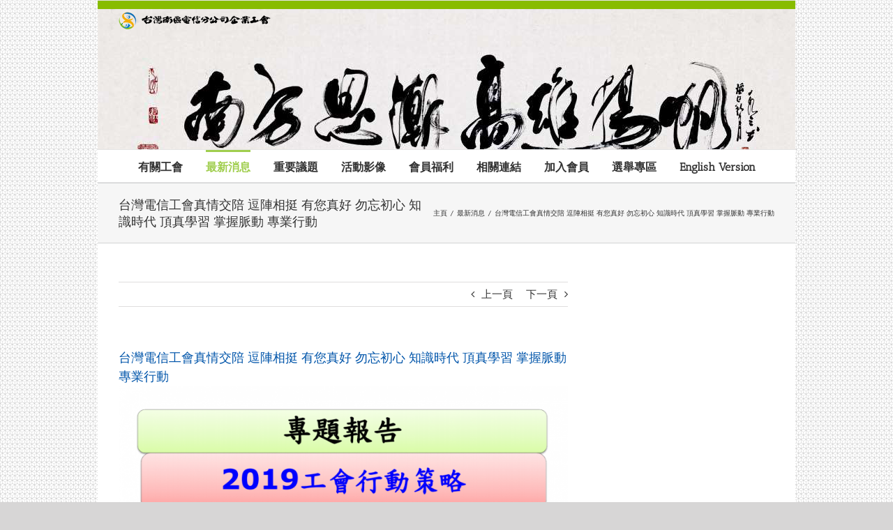

--- FILE ---
content_type: text/html; charset=UTF-8
request_url: https://www.tswu.org.tw/%E5%8F%B0%E7%81%A3%E9%9B%BB%E4%BF%A1%E5%B7%A5%E6%9C%83%E7%9C%9F%E6%83%85%E4%BA%A4%E9%99%AA-%E9%80%97%E9%99%A3%E7%9B%B8%E6%8C%BA-%E6%9C%89%E6%82%A8%E7%9C%9F%E5%A5%BD-%E5%8B%BF%E5%BF%98%E5%88%9D/
body_size: 18707
content:
<!DOCTYPE html>
<html class="avada-html-layout-boxed avada-html-header-position-top avada-html-has-bg-image awb-scroll" lang="zh-TW">
<head>
	<meta http-equiv="X-UA-Compatible" content="IE=edge" />
	<meta http-equiv="Content-Type" content="text/html; charset=utf-8"/>
	<meta name="viewport" content="width=device-width, initial-scale=1" />
	<title>台灣電信工會真情交陪 逗陣相挺 有您真好 勿忘初心 知識時代 頂真學習 掌握脈動 專業行動 &#8211; 中華電信公司-台灣南區電信分公司企業工會</title>
<meta name='robots' content='max-image-preview:large' />
<link rel='dns-prefetch' href='//ajax.googleapis.com' />
<link rel="alternate" type="application/rss+xml" title="訂閱《中華電信公司-台灣南區電信分公司企業工會》&raquo; 資訊提供" href="https://www.tswu.org.tw/feed/" />
<link rel="alternate" type="application/rss+xml" title="訂閱《中華電信公司-台灣南區電信分公司企業工會》&raquo; 留言的資訊提供" href="https://www.tswu.org.tw/comments/feed/" />
					<link rel="shortcut icon" href="https://www.tswu.org.tw/wp-content/uploads/61935930fd94ca788.png" type="image/x-icon" />
		
		
		
				<script type="text/javascript">
window._wpemojiSettings = {"baseUrl":"https:\/\/s.w.org\/images\/core\/emoji\/14.0.0\/72x72\/","ext":".png","svgUrl":"https:\/\/s.w.org\/images\/core\/emoji\/14.0.0\/svg\/","svgExt":".svg","source":{"concatemoji":"https:\/\/www.tswu.org.tw\/wp-includes\/js\/wp-emoji-release.min.js?ver=6.2.3"}};
/*! This file is auto-generated */
!function(e,a,t){var n,r,o,i=a.createElement("canvas"),p=i.getContext&&i.getContext("2d");function s(e,t){p.clearRect(0,0,i.width,i.height),p.fillText(e,0,0);e=i.toDataURL();return p.clearRect(0,0,i.width,i.height),p.fillText(t,0,0),e===i.toDataURL()}function c(e){var t=a.createElement("script");t.src=e,t.defer=t.type="text/javascript",a.getElementsByTagName("head")[0].appendChild(t)}for(o=Array("flag","emoji"),t.supports={everything:!0,everythingExceptFlag:!0},r=0;r<o.length;r++)t.supports[o[r]]=function(e){if(p&&p.fillText)switch(p.textBaseline="top",p.font="600 32px Arial",e){case"flag":return s("\ud83c\udff3\ufe0f\u200d\u26a7\ufe0f","\ud83c\udff3\ufe0f\u200b\u26a7\ufe0f")?!1:!s("\ud83c\uddfa\ud83c\uddf3","\ud83c\uddfa\u200b\ud83c\uddf3")&&!s("\ud83c\udff4\udb40\udc67\udb40\udc62\udb40\udc65\udb40\udc6e\udb40\udc67\udb40\udc7f","\ud83c\udff4\u200b\udb40\udc67\u200b\udb40\udc62\u200b\udb40\udc65\u200b\udb40\udc6e\u200b\udb40\udc67\u200b\udb40\udc7f");case"emoji":return!s("\ud83e\udef1\ud83c\udffb\u200d\ud83e\udef2\ud83c\udfff","\ud83e\udef1\ud83c\udffb\u200b\ud83e\udef2\ud83c\udfff")}return!1}(o[r]),t.supports.everything=t.supports.everything&&t.supports[o[r]],"flag"!==o[r]&&(t.supports.everythingExceptFlag=t.supports.everythingExceptFlag&&t.supports[o[r]]);t.supports.everythingExceptFlag=t.supports.everythingExceptFlag&&!t.supports.flag,t.DOMReady=!1,t.readyCallback=function(){t.DOMReady=!0},t.supports.everything||(n=function(){t.readyCallback()},a.addEventListener?(a.addEventListener("DOMContentLoaded",n,!1),e.addEventListener("load",n,!1)):(e.attachEvent("onload",n),a.attachEvent("onreadystatechange",function(){"complete"===a.readyState&&t.readyCallback()})),(e=t.source||{}).concatemoji?c(e.concatemoji):e.wpemoji&&e.twemoji&&(c(e.twemoji),c(e.wpemoji)))}(window,document,window._wpemojiSettings);
</script>
<style type="text/css">
img.wp-smiley,
img.emoji {
	display: inline !important;
	border: none !important;
	box-shadow: none !important;
	height: 1em !important;
	width: 1em !important;
	margin: 0 0.07em !important;
	vertical-align: -0.1em !important;
	background: none !important;
	padding: 0 !important;
}
</style>
	<link rel='stylesheet' id='jquery-ui-css-css' href='https://ajax.googleapis.com/ajax/libs/jqueryui/1.8.2/themes/smoothness/jquery-ui.css?ver=6.2.3' type='text/css' media='all' />
<link rel='stylesheet' id='realtime_tools_css-css' href='https://www.tswu.org.tw/wp-content/plugins/realtime_tools/css/realtime_tools.css?ver=1.0' type='text/css' media='all' />
<link rel='stylesheet' id='rtwp_plugin_default_all-css' href='https://www.tswu.org.tw/wp-content/plugins/rtwp_include_css/css/default_all.css?ver=1.0' type='text/css' media='all' />
<link rel='stylesheet' id='rtwp_plugin_default_all_m-css' href='https://www.tswu.org.tw/wp-content/plugins/rtwp_include_css/css/default_all_m.css?ver=1.0' type='text/css' media='all' />
<link rel='stylesheet' id='rtwp_plugin_zoe_zone-css' href='https://www.tswu.org.tw/wp-content/plugins/rtwp_include_css/css/zoe_zone.css?ver=1.0' type='text/css' media='all' />
<link rel='stylesheet' id='rtwp_plugin_all_page-css' href='https://www.tswu.org.tw/wp-content/plugins/rtwp_include_css/css/all_page.css?ver=1.0' type='text/css' media='all' />
<link rel='stylesheet' id='fusion-dynamic-css-css' href='https://www.tswu.org.tw/wp-content/uploads/fusion-styles/40beae8e1ad9c89dc0c67fef846f49f4.min.css?ver=3.11.7' type='text/css' media='all' />
<script type='text/javascript' src='https://www.tswu.org.tw/wp-includes/js/jquery/jquery.min.js?ver=3.6.4' id='jquery-core-js'></script>
<script type='text/javascript' src='https://www.tswu.org.tw/wp-includes/js/jquery/jquery-migrate.min.js?ver=3.4.0' id='jquery-migrate-js'></script>
<link rel="https://api.w.org/" href="https://www.tswu.org.tw/wp-json/" /><link rel="alternate" type="application/json" href="https://www.tswu.org.tw/wp-json/wp/v2/posts/12111" /><link rel="EditURI" type="application/rsd+xml" title="RSD" href="https://www.tswu.org.tw/xmlrpc.php?rsd" />
<link rel="wlwmanifest" type="application/wlwmanifest+xml" href="https://www.tswu.org.tw/wp-includes/wlwmanifest.xml" />
<meta name="generator" content="WordPress 6.2.3" />
<link rel="canonical" href="https://www.tswu.org.tw/%e5%8f%b0%e7%81%a3%e9%9b%bb%e4%bf%a1%e5%b7%a5%e6%9c%83%e7%9c%9f%e6%83%85%e4%ba%a4%e9%99%aa-%e9%80%97%e9%99%a3%e7%9b%b8%e6%8c%ba-%e6%9c%89%e6%82%a8%e7%9c%9f%e5%a5%bd-%e5%8b%bf%e5%bf%98%e5%88%9d/" />
<link rel='shortlink' href='https://www.tswu.org.tw/?p=12111' />
<link rel="alternate" type="application/json+oembed" href="https://www.tswu.org.tw/wp-json/oembed/1.0/embed?url=https%3A%2F%2Fwww.tswu.org.tw%2F%25e5%258f%25b0%25e7%2581%25a3%25e9%259b%25bb%25e4%25bf%25a1%25e5%25b7%25a5%25e6%259c%2583%25e7%259c%259f%25e6%2583%2585%25e4%25ba%25a4%25e9%2599%25aa-%25e9%2580%2597%25e9%2599%25a3%25e7%259b%25b8%25e6%258c%25ba-%25e6%259c%2589%25e6%2582%25a8%25e7%259c%259f%25e5%25a5%25bd-%25e5%258b%25bf%25e5%25bf%2598%25e5%2588%259d%2F" />
<link rel="alternate" type="text/xml+oembed" href="https://www.tswu.org.tw/wp-json/oembed/1.0/embed?url=https%3A%2F%2Fwww.tswu.org.tw%2F%25e5%258f%25b0%25e7%2581%25a3%25e9%259b%25bb%25e4%25bf%25a1%25e5%25b7%25a5%25e6%259c%2583%25e7%259c%259f%25e6%2583%2585%25e4%25ba%25a4%25e9%2599%25aa-%25e9%2580%2597%25e9%2599%25a3%25e7%259b%25b8%25e6%258c%25ba-%25e6%259c%2589%25e6%2582%25a8%25e7%259c%259f%25e5%25a5%25bd-%25e5%258b%25bf%25e5%25bf%2598%25e5%2588%259d%2F&#038;format=xml" />
<style type="text/css" id="css-fb-visibility">@media screen and (max-width: 640px){.fusion-no-small-visibility{display:none !important;}body .sm-text-align-center{text-align:center !important;}body .sm-text-align-left{text-align:left !important;}body .sm-text-align-right{text-align:right !important;}body .sm-flex-align-center{justify-content:center !important;}body .sm-flex-align-flex-start{justify-content:flex-start !important;}body .sm-flex-align-flex-end{justify-content:flex-end !important;}body .sm-mx-auto{margin-left:auto !important;margin-right:auto !important;}body .sm-ml-auto{margin-left:auto !important;}body .sm-mr-auto{margin-right:auto !important;}body .fusion-absolute-position-small{position:absolute;top:auto;width:100%;}.awb-sticky.awb-sticky-small{ position: sticky; top: var(--awb-sticky-offset,0); }}@media screen and (min-width: 641px) and (max-width: 1024px){.fusion-no-medium-visibility{display:none !important;}body .md-text-align-center{text-align:center !important;}body .md-text-align-left{text-align:left !important;}body .md-text-align-right{text-align:right !important;}body .md-flex-align-center{justify-content:center !important;}body .md-flex-align-flex-start{justify-content:flex-start !important;}body .md-flex-align-flex-end{justify-content:flex-end !important;}body .md-mx-auto{margin-left:auto !important;margin-right:auto !important;}body .md-ml-auto{margin-left:auto !important;}body .md-mr-auto{margin-right:auto !important;}body .fusion-absolute-position-medium{position:absolute;top:auto;width:100%;}.awb-sticky.awb-sticky-medium{ position: sticky; top: var(--awb-sticky-offset,0); }}@media screen and (min-width: 1025px){.fusion-no-large-visibility{display:none !important;}body .lg-text-align-center{text-align:center !important;}body .lg-text-align-left{text-align:left !important;}body .lg-text-align-right{text-align:right !important;}body .lg-flex-align-center{justify-content:center !important;}body .lg-flex-align-flex-start{justify-content:flex-start !important;}body .lg-flex-align-flex-end{justify-content:flex-end !important;}body .lg-mx-auto{margin-left:auto !important;margin-right:auto !important;}body .lg-ml-auto{margin-left:auto !important;}body .lg-mr-auto{margin-right:auto !important;}body .fusion-absolute-position-large{position:absolute;top:auto;width:100%;}.awb-sticky.awb-sticky-large{ position: sticky; top: var(--awb-sticky-offset,0); }}</style><meta name="generator" content="Powered by Slider Revolution 6.6.20 - responsive, Mobile-Friendly Slider Plugin for WordPress with comfortable drag and drop interface." />
<script>function setREVStartSize(e){
			//window.requestAnimationFrame(function() {
				window.RSIW = window.RSIW===undefined ? window.innerWidth : window.RSIW;
				window.RSIH = window.RSIH===undefined ? window.innerHeight : window.RSIH;
				try {
					var pw = document.getElementById(e.c).parentNode.offsetWidth,
						newh;
					pw = pw===0 || isNaN(pw) || (e.l=="fullwidth" || e.layout=="fullwidth") ? window.RSIW : pw;
					e.tabw = e.tabw===undefined ? 0 : parseInt(e.tabw);
					e.thumbw = e.thumbw===undefined ? 0 : parseInt(e.thumbw);
					e.tabh = e.tabh===undefined ? 0 : parseInt(e.tabh);
					e.thumbh = e.thumbh===undefined ? 0 : parseInt(e.thumbh);
					e.tabhide = e.tabhide===undefined ? 0 : parseInt(e.tabhide);
					e.thumbhide = e.thumbhide===undefined ? 0 : parseInt(e.thumbhide);
					e.mh = e.mh===undefined || e.mh=="" || e.mh==="auto" ? 0 : parseInt(e.mh,0);
					if(e.layout==="fullscreen" || e.l==="fullscreen")
						newh = Math.max(e.mh,window.RSIH);
					else{
						e.gw = Array.isArray(e.gw) ? e.gw : [e.gw];
						for (var i in e.rl) if (e.gw[i]===undefined || e.gw[i]===0) e.gw[i] = e.gw[i-1];
						e.gh = e.el===undefined || e.el==="" || (Array.isArray(e.el) && e.el.length==0)? e.gh : e.el;
						e.gh = Array.isArray(e.gh) ? e.gh : [e.gh];
						for (var i in e.rl) if (e.gh[i]===undefined || e.gh[i]===0) e.gh[i] = e.gh[i-1];
											
						var nl = new Array(e.rl.length),
							ix = 0,
							sl;
						e.tabw = e.tabhide>=pw ? 0 : e.tabw;
						e.thumbw = e.thumbhide>=pw ? 0 : e.thumbw;
						e.tabh = e.tabhide>=pw ? 0 : e.tabh;
						e.thumbh = e.thumbhide>=pw ? 0 : e.thumbh;
						for (var i in e.rl) nl[i] = e.rl[i]<window.RSIW ? 0 : e.rl[i];
						sl = nl[0];
						for (var i in nl) if (sl>nl[i] && nl[i]>0) { sl = nl[i]; ix=i;}
						var m = pw>(e.gw[ix]+e.tabw+e.thumbw) ? 1 : (pw-(e.tabw+e.thumbw)) / (e.gw[ix]);
						newh =  (e.gh[ix] * m) + (e.tabh + e.thumbh);
					}
					var el = document.getElementById(e.c);
					if (el!==null && el) el.style.height = newh+"px";
					el = document.getElementById(e.c+"_wrapper");
					if (el!==null && el) {
						el.style.height = newh+"px";
						el.style.display = "block";
					}
				} catch(e){
					console.log("Failure at Presize of Slider:" + e)
				}
			//});
		  };</script>
		<script type="text/javascript">
			var doc = document.documentElement;
			doc.setAttribute( 'data-useragent', navigator.userAgent );
		</script>
		<script>
  (function(i,s,o,g,r,a,m){i['GoogleAnalyticsObject']=r;i[r]=i[r]||function(){
  (i[r].q=i[r].q||[]).push(arguments)},i[r].l=1*new Date();a=s.createElement(o),
  m=s.getElementsByTagName(o)[0];a.async=1;a.src=g;m.parentNode.insertBefore(a,m)
  })(window,document,'script','https://www.google-analytics.com/analytics.js','ga');

  ga('create', 'UA-48993541-1', 'auto');
  ga('send', 'pageview');

</script>
	</head>

<body class="post-template-default single single-post postid-12111 single-format-standard has-sidebar fusion-image-hovers fusion-pagination-sizing fusion-button_type-flat fusion-button_span-no fusion-button_gradient-linear avada-image-rollover-circle-no avada-image-rollover-yes avada-image-rollover-direction-left fusion-has-button-gradient fusion-body ltr fusion-sticky-header no-tablet-sticky-header no-mobile-sticky-header no-desktop-totop no-mobile-totop fusion-disable-outline fusion-sub-menu-fade mobile-logo-pos-left layout-boxed-mode avada-has-boxed-modal-shadow-none layout-scroll-offset-full avada-has-zero-margin-offset-top fusion-top-header menu-text-align-center mobile-menu-design-modern fusion-show-pagination-text fusion-header-layout-v5 avada-responsive avada-footer-fx-none avada-menu-highlight-style-bar fusion-search-form-clean fusion-main-menu-search-overlay fusion-avatar-circle avada-sticky-shrinkage avada-blog-layout-large avada-blog-archive-layout-medium alternate avada-header-shadow-no avada-menu-icon-position-left avada-has-megamenu-shadow avada-has-mainmenu-dropdown-divider avada-has-breadcrumb-mobile-hidden avada-has-titlebar- avada-has-header-bg-image avada-header-bg-repeat-x avada-has-header-bg-parallax avada-has-pagination-padding avada-flyout-menu-direction-fade avada-ec-views-v1" data-awb-post-id="12111">
	<svg xmlns="http://www.w3.org/2000/svg" viewBox="0 0 0 0" width="0" height="0" focusable="false" role="none" style="visibility: hidden; position: absolute; left: -9999px; overflow: hidden;" ><defs><filter id="wp-duotone-dark-grayscale"><feColorMatrix color-interpolation-filters="sRGB" type="matrix" values=" .299 .587 .114 0 0 .299 .587 .114 0 0 .299 .587 .114 0 0 .299 .587 .114 0 0 " /><feComponentTransfer color-interpolation-filters="sRGB" ><feFuncR type="table" tableValues="0 0.49803921568627" /><feFuncG type="table" tableValues="0 0.49803921568627" /><feFuncB type="table" tableValues="0 0.49803921568627" /><feFuncA type="table" tableValues="1 1" /></feComponentTransfer><feComposite in2="SourceGraphic" operator="in" /></filter></defs></svg><svg xmlns="http://www.w3.org/2000/svg" viewBox="0 0 0 0" width="0" height="0" focusable="false" role="none" style="visibility: hidden; position: absolute; left: -9999px; overflow: hidden;" ><defs><filter id="wp-duotone-grayscale"><feColorMatrix color-interpolation-filters="sRGB" type="matrix" values=" .299 .587 .114 0 0 .299 .587 .114 0 0 .299 .587 .114 0 0 .299 .587 .114 0 0 " /><feComponentTransfer color-interpolation-filters="sRGB" ><feFuncR type="table" tableValues="0 1" /><feFuncG type="table" tableValues="0 1" /><feFuncB type="table" tableValues="0 1" /><feFuncA type="table" tableValues="1 1" /></feComponentTransfer><feComposite in2="SourceGraphic" operator="in" /></filter></defs></svg><svg xmlns="http://www.w3.org/2000/svg" viewBox="0 0 0 0" width="0" height="0" focusable="false" role="none" style="visibility: hidden; position: absolute; left: -9999px; overflow: hidden;" ><defs><filter id="wp-duotone-purple-yellow"><feColorMatrix color-interpolation-filters="sRGB" type="matrix" values=" .299 .587 .114 0 0 .299 .587 .114 0 0 .299 .587 .114 0 0 .299 .587 .114 0 0 " /><feComponentTransfer color-interpolation-filters="sRGB" ><feFuncR type="table" tableValues="0.54901960784314 0.98823529411765" /><feFuncG type="table" tableValues="0 1" /><feFuncB type="table" tableValues="0.71764705882353 0.25490196078431" /><feFuncA type="table" tableValues="1 1" /></feComponentTransfer><feComposite in2="SourceGraphic" operator="in" /></filter></defs></svg><svg xmlns="http://www.w3.org/2000/svg" viewBox="0 0 0 0" width="0" height="0" focusable="false" role="none" style="visibility: hidden; position: absolute; left: -9999px; overflow: hidden;" ><defs><filter id="wp-duotone-blue-red"><feColorMatrix color-interpolation-filters="sRGB" type="matrix" values=" .299 .587 .114 0 0 .299 .587 .114 0 0 .299 .587 .114 0 0 .299 .587 .114 0 0 " /><feComponentTransfer color-interpolation-filters="sRGB" ><feFuncR type="table" tableValues="0 1" /><feFuncG type="table" tableValues="0 0.27843137254902" /><feFuncB type="table" tableValues="0.5921568627451 0.27843137254902" /><feFuncA type="table" tableValues="1 1" /></feComponentTransfer><feComposite in2="SourceGraphic" operator="in" /></filter></defs></svg><svg xmlns="http://www.w3.org/2000/svg" viewBox="0 0 0 0" width="0" height="0" focusable="false" role="none" style="visibility: hidden; position: absolute; left: -9999px; overflow: hidden;" ><defs><filter id="wp-duotone-midnight"><feColorMatrix color-interpolation-filters="sRGB" type="matrix" values=" .299 .587 .114 0 0 .299 .587 .114 0 0 .299 .587 .114 0 0 .299 .587 .114 0 0 " /><feComponentTransfer color-interpolation-filters="sRGB" ><feFuncR type="table" tableValues="0 0" /><feFuncG type="table" tableValues="0 0.64705882352941" /><feFuncB type="table" tableValues="0 1" /><feFuncA type="table" tableValues="1 1" /></feComponentTransfer><feComposite in2="SourceGraphic" operator="in" /></filter></defs></svg><svg xmlns="http://www.w3.org/2000/svg" viewBox="0 0 0 0" width="0" height="0" focusable="false" role="none" style="visibility: hidden; position: absolute; left: -9999px; overflow: hidden;" ><defs><filter id="wp-duotone-magenta-yellow"><feColorMatrix color-interpolation-filters="sRGB" type="matrix" values=" .299 .587 .114 0 0 .299 .587 .114 0 0 .299 .587 .114 0 0 .299 .587 .114 0 0 " /><feComponentTransfer color-interpolation-filters="sRGB" ><feFuncR type="table" tableValues="0.78039215686275 1" /><feFuncG type="table" tableValues="0 0.94901960784314" /><feFuncB type="table" tableValues="0.35294117647059 0.47058823529412" /><feFuncA type="table" tableValues="1 1" /></feComponentTransfer><feComposite in2="SourceGraphic" operator="in" /></filter></defs></svg><svg xmlns="http://www.w3.org/2000/svg" viewBox="0 0 0 0" width="0" height="0" focusable="false" role="none" style="visibility: hidden; position: absolute; left: -9999px; overflow: hidden;" ><defs><filter id="wp-duotone-purple-green"><feColorMatrix color-interpolation-filters="sRGB" type="matrix" values=" .299 .587 .114 0 0 .299 .587 .114 0 0 .299 .587 .114 0 0 .299 .587 .114 0 0 " /><feComponentTransfer color-interpolation-filters="sRGB" ><feFuncR type="table" tableValues="0.65098039215686 0.40392156862745" /><feFuncG type="table" tableValues="0 1" /><feFuncB type="table" tableValues="0.44705882352941 0.4" /><feFuncA type="table" tableValues="1 1" /></feComponentTransfer><feComposite in2="SourceGraphic" operator="in" /></filter></defs></svg><svg xmlns="http://www.w3.org/2000/svg" viewBox="0 0 0 0" width="0" height="0" focusable="false" role="none" style="visibility: hidden; position: absolute; left: -9999px; overflow: hidden;" ><defs><filter id="wp-duotone-blue-orange"><feColorMatrix color-interpolation-filters="sRGB" type="matrix" values=" .299 .587 .114 0 0 .299 .587 .114 0 0 .299 .587 .114 0 0 .299 .587 .114 0 0 " /><feComponentTransfer color-interpolation-filters="sRGB" ><feFuncR type="table" tableValues="0.098039215686275 1" /><feFuncG type="table" tableValues="0 0.66274509803922" /><feFuncB type="table" tableValues="0.84705882352941 0.41960784313725" /><feFuncA type="table" tableValues="1 1" /></feComponentTransfer><feComposite in2="SourceGraphic" operator="in" /></filter></defs></svg>	<a class="skip-link screen-reader-text" href="#content">Skip to content</a>

	<div id="boxed-wrapper">
							
		<div id="wrapper" class="fusion-wrapper">
			<div id="home" style="position:relative;top:-1px;"></div>
							
					
			<header class="fusion-header-wrapper">
				<div class="fusion-header-v5 fusion-logo-alignment fusion-logo-left fusion-sticky-menu- fusion-sticky-logo-1 fusion-mobile-logo-1 fusion-sticky-menu-only fusion-header-menu-align-center fusion-mobile-menu-design-modern">
					
<div class="fusion-secondary-header">
	<div class="fusion-row">
					<div class="fusion-alignleft">
				<nav class="fusion-secondary-menu" role="navigation" aria-label="Secondary Menu"></nav><nav class="fusion-mobile-nav-holder fusion-mobile-menu-text-align-left" aria-label="Secondary Mobile Menu"></nav>			</div>
					</div>
</div>
<div class="fusion-header-sticky-height"></div>
<div class="fusion-sticky-header-wrapper"> <!-- start fusion sticky header wrapper -->
	<div class="fusion-header">
		<div class="fusion-row">
							<div class="fusion-logo" data-margin-top="10px" data-margin-bottom="172px" data-margin-left="0px" data-margin-right="0px">
			<a class="fusion-logo-link"  href="https://www.tswu.org.tw/" >

						<!-- standard logo -->
			<img src="https://www.tswu.org.tw/wp-content/uploads/logo31.png" srcset="https://www.tswu.org.tw/wp-content/uploads/logo31.png 1x, https://www.tswu.org.tw/wp-content/uploads/logo31.png 2x" width="436" height="62" style="max-height:62px;height:auto;" alt="中華電信公司-台灣南區電信分公司企業工會 Logo" data-retina_logo_url="https://www.tswu.org.tw/wp-content/uploads/logo31.png" class="fusion-standard-logo" />

											<!-- mobile logo -->
				<img src="https://www.tswu.org.tw/wp-content/uploads/logo31.png" srcset="https://www.tswu.org.tw/wp-content/uploads/logo31.png 1x" width="436" height="62" alt="中華電信公司-台灣南區電信分公司企業工會 Logo" data-retina_logo_url="" class="fusion-mobile-logo" />
			
											<!-- sticky header logo -->
				<img src="https://www.tswu.org.tw/wp-content/uploads/logo31.png" srcset="https://www.tswu.org.tw/wp-content/uploads/logo31.png 1x, https://www.tswu.org.tw/wp-content/uploads/logo31.png 2x" width="436" height="62" style="max-height:62px;height:auto;" alt="中華電信公司-台灣南區電信分公司企業工會 Logo" data-retina_logo_url="https://www.tswu.org.tw/wp-content/uploads/logo31.png" class="fusion-sticky-logo" />
					</a>
		</div>
								<div class="fusion-mobile-menu-icons">
							<a href="#" class="fusion-icon awb-icon-bars" aria-label="Toggle mobile menu" aria-expanded="false"></a>
		
		
		
			</div>
			
					</div>
	</div>
	<div class="fusion-secondary-main-menu">
		<div class="fusion-row">
			<nav class="fusion-main-menu" aria-label="Main Menu"><div class="fusion-overlay-search">		<form role="search" class="searchform fusion-search-form  fusion-search-form-clean" method="get" action="https://www.tswu.org.tw/">
			<div class="fusion-search-form-content">

				
				<div class="fusion-search-field search-field">
					<label><span class="screen-reader-text">搜索結果：</span>
													<input type="search" value="" name="s" class="s" placeholder="搜索..." required aria-required="true" aria-label="搜索..."/>
											</label>
				</div>
				<div class="fusion-search-button search-button">
					<input type="submit" class="fusion-search-submit searchsubmit" aria-label="搜尋" value="&#xf002;" />
									</div>

				
			</div>


			
		</form>
		<div class="fusion-search-spacer"></div><a href="#" role="button" aria-label="Close Search" class="fusion-close-search"></a></div><ul id="menu-%e4%b8%bb%e9%81%b8%e5%96%ae" class="fusion-menu"><li  id="menu-item-53"  class="menu-item menu-item-type-custom menu-item-object-custom menu-item-has-children menu-item-53 fusion-dropdown-menu"  data-item-id="53"><a  href="#" class="fusion-bar-highlight"><span class="menu-text">有關工會</span></a><ul class="sub-menu"><li  id="menu-item-52"  class="menu-item menu-item-type-post_type menu-item-object-page menu-item-52 fusion-dropdown-submenu" ><a  href="https://www.tswu.org.tw/application/origin/" class="fusion-bar-highlight"><span>緣起</span></a></li><li  id="menu-item-1494"  class="menu-item menu-item-type-post_type menu-item-object-page menu-item-1494 fusion-dropdown-submenu" ><a  href="https://www.tswu.org.tw/1480-2/" class="fusion-bar-highlight"><span>南方思潮 高雄揚帆</span></a></li><li  id="menu-item-50"  class="menu-item menu-item-type-post_type menu-item-object-page menu-item-50 fusion-dropdown-submenu" ><a  href="https://www.tswu.org.tw/application/organization/" class="fusion-bar-highlight"><span>組織架構</span></a></li><li  id="menu-item-51"  class="menu-item menu-item-type-post_type menu-item-object-page menu-item-51 fusion-dropdown-submenu" ><a  href="https://www.tswu.org.tw/application/constitution/" class="fusion-bar-highlight"><span>組織章程</span></a></li><li  id="menu-item-46"  class="menu-item menu-item-type-post_type menu-item-object-page menu-item-46 fusion-dropdown-submenu" ><a  href="https://www.tswu.org.tw/application/team/" class="fusion-bar-highlight"><span>第六屆現任幹部</span></a></li><li  id="menu-item-1474"  class="menu-item menu-item-type-post_type menu-item-object-page menu-item-1474 fusion-dropdown-submenu" ><a  href="https://www.tswu.org.tw/application/%e6%9c%83%e5%8b%99%e9%a1%a7%e5%95%8f/" class="fusion-bar-highlight"><span>會務顧問</span></a></li><li  id="menu-item-257"  class="menu-item menu-item-type-post_type menu-item-object-page menu-item-257 fusion-dropdown-submenu" ><a  href="https://www.tswu.org.tw/application/%e6%ad%b7%e5%b1%86%e5%b9%b9%e9%83%a8/" class="fusion-bar-highlight"><span>歷屆幹部</span></a></li><li  id="menu-item-1766"  class="menu-item menu-item-type-post_type menu-item-object-page menu-item-1766 fusion-dropdown-submenu" ><a  href="https://www.tswu.org.tw/%e5%a4%a7%e4%ba%8b%e8%a8%98/" class="fusion-bar-highlight"><span>大事記</span></a></li><li  id="menu-item-258"  class="menu-item menu-item-type-post_type menu-item-object-page menu-item-258 fusion-dropdown-submenu" ><a  href="https://www.tswu.org.tw/application/%e5%b7%a5%e6%9c%83%e4%bd%8d%e7%bd%ae/" class="fusion-bar-highlight"><span>工會位置</span></a></li></ul></li><li  id="menu-item-264"  class="menu-item menu-item-type-taxonomy menu-item-object-category current-post-ancestor current-menu-parent current-post-parent menu-item-has-children menu-item-264 fusion-dropdown-menu"  data-item-id="264"><a  href="https://www.tswu.org.tw/category/news/" class="fusion-bar-highlight"><span class="menu-text">最新消息</span></a><ul class="sub-menu"><li  id="menu-item-268"  class="menu-item menu-item-type-taxonomy menu-item-object-category menu-item-268 fusion-dropdown-submenu" ><a  href="https://www.tswu.org.tw/category/news/newspaper/" class="fusion-bar-highlight"><span>新聞稿</span></a></li><li  id="menu-item-267"  class="menu-item menu-item-type-taxonomy menu-item-object-category menu-item-267 fusion-dropdown-submenu" ><a  href="https://www.tswu.org.tw/category/news/m_news/" class="fusion-bar-highlight"><span>工會快訊</span></a></li><li  id="menu-item-265"  class="menu-item menu-item-type-taxonomy menu-item-object-category menu-item-265 fusion-dropdown-submenu" ><a  href="https://www.tswu.org.tw/category/news/receive/" class="fusion-bar-highlight"><span>重要收文</span></a></li><li  id="menu-item-266"  class="menu-item menu-item-type-taxonomy menu-item-object-category menu-item-266 fusion-dropdown-submenu" ><a  href="https://www.tswu.org.tw/category/news/send/" class="fusion-bar-highlight"><span>重要發函</span></a></li><li  id="menu-item-395"  class="menu-item menu-item-type-taxonomy menu-item-object-category menu-item-395 fusion-dropdown-submenu" ><a  href="https://www.tswu.org.tw/category/news/meeting/" class="fusion-bar-highlight"><span>會議記錄</span></a></li></ul></li><li  id="menu-item-1490"  class="menu-item menu-item-type-taxonomy menu-item-object-category menu-item-has-children menu-item-1490 fusion-dropdown-menu"  data-item-id="1490"><a  href="https://www.tswu.org.tw/category/importance/" class="fusion-bar-highlight"><span class="menu-text">重要議題</span></a><ul class="sub-menu"><li  id="menu-item-1502"  class="menu-item menu-item-type-taxonomy menu-item-object-category menu-item-1502 fusion-dropdown-submenu" ><a  href="https://www.tswu.org.tw/category/importance/promise/" class="fusion-bar-highlight"><span>團體協約</span></a></li><li  id="menu-item-1501"  class="menu-item menu-item-type-taxonomy menu-item-object-category menu-item-1501 fusion-dropdown-submenu" ><a  href="https://www.tswu.org.tw/category/importance/insurance/" class="fusion-bar-highlight"><span>公勞保年資併計</span></a></li><li  id="menu-item-1503"  class="menu-item menu-item-type-taxonomy menu-item-object-category menu-item-1503 fusion-dropdown-submenu" ><a  href="https://www.tswu.org.tw/category/importance/circuit/" class="fusion-bar-highlight"><span>用戶迴路</span></a></li><li  id="menu-item-1504"  class="menu-item menu-item-type-taxonomy menu-item-object-category menu-item-1504 fusion-dropdown-submenu" ><a  href="https://www.tswu.org.tw/category/importance/reform/" class="fusion-bar-highlight"><span>組織改造</span></a></li><li  id="menu-item-1505"  class="menu-item menu-item-type-taxonomy menu-item-object-category menu-item-1505 fusion-dropdown-submenu" ><a  href="https://www.tswu.org.tw/category/importance/litigation/" class="fusion-bar-highlight"><span>訴訟</span></a></li></ul></li><li  id="menu-item-300"  class="menu-item menu-item-type-post_type menu-item-object-page menu-item-300"  data-item-id="300"><a  href="https://www.tswu.org.tw/%e6%b4%bb%e5%8b%95%e5%bd%b1%e5%83%8f/" class="fusion-bar-highlight"><span class="menu-text">活動影像</span></a></li><li  id="menu-item-12104"  class="menu-item menu-item-type-custom menu-item-object-custom menu-item-12104"  data-item-id="12104"><a target="_blank" rel="noopener noreferrer" href="https://www.tswu.org.tw/wp-content/uploads/86165e8ec6f253487.pdf" class="fusion-bar-highlight"><span class="menu-text">會員福利</span></a></li><li  id="menu-item-260"  class="menu-item menu-item-type-post_type menu-item-object-page menu-item-260"  data-item-id="260"><a  href="https://www.tswu.org.tw/links/" class="fusion-bar-highlight"><span class="menu-text">相關連結</span></a></li><li  id="menu-item-48"  class="menu-item menu-item-type-post_type menu-item-object-page menu-item-48"  data-item-id="48"><a  href="https://www.tswu.org.tw/joinus/" class="fusion-bar-highlight"><span class="menu-text">加入會員</span></a></li><li  id="menu-item-6134"  class="menu-item menu-item-type-custom menu-item-object-custom menu-item-has-children menu-item-6134 fusion-dropdown-menu"  data-item-id="6134"><a  class="fusion-bar-highlight"><span class="menu-text">選舉專區</span></a><ul class="sub-menu"><li  id="menu-item-6135"  class="menu-item menu-item-type-custom menu-item-object-custom menu-item-6135 fusion-dropdown-submenu" ><a  href="http://voting.tswu.org.tw/login" class="fusion-bar-highlight"><span>投票系統</span></a></li><li  id="menu-item-6178"  class="menu-item menu-item-type-post_type menu-item-object-page menu-item-6178 fusion-dropdown-submenu" ><a  href="https://www.tswu.org.tw/%e5%8b%9e%e5%b7%a5%e8%91%a3%e4%ba%8b%e9%81%b8%e8%88%89/" class="fusion-bar-highlight"><span>勞工董事選舉</span></a></li><li  id="menu-item-6183"  class="menu-item menu-item-type-post_type menu-item-object-page menu-item-6183 fusion-dropdown-submenu" ><a  href="https://www.tswu.org.tw/%e8%b3%87%e6%9c%83%e8%ad%b0%e5%8b%9e%e6%96%b9%e4%bb%a3%e8%a1%a8/" class="fusion-bar-highlight"><span>資會議勞方代表</span></a></li></ul></li><li  id="menu-item-13357"  class="menu-item menu-item-type-custom menu-item-object-custom menu-item-has-children menu-item-13357 fusion-dropdown-menu"  data-item-id="13357"><a  href="#" class="fusion-bar-highlight"><span class="menu-text">English Version</span></a><ul class="sub-menu"><li  id="menu-item-13359"  class="menu-item menu-item-type-taxonomy menu-item-object-actalbums_category menu-item-13359 fusion-dropdown-submenu" ><a  href="https://www.tswu.org.tw/actalbums_category/activity-photos/" class="fusion-bar-highlight"><span>Activity Photos</span></a></li><li  id="menu-item-13358"  class="menu-item menu-item-type-taxonomy menu-item-object-news_category menu-item-13358 fusion-dropdown-submenu" ><a  href="https://www.tswu.org.tw/news_category/latest-news/" class="fusion-bar-highlight"><span>Latest News</span></a></li></ul></li></ul></nav>
<nav class="fusion-mobile-nav-holder fusion-mobile-menu-text-align-left" aria-label="Main Menu Mobile"></nav>

					</div>
	</div>
</div> <!-- end fusion sticky header wrapper -->
				</div>
				<div class="fusion-clearfix"></div>
			</header>
								
							<div id="sliders-container" class="fusion-slider-visibility">
					</div>
				
					
							
			<section class="avada-page-titlebar-wrapper" aria-label="頁面標題欄">
	<div class="fusion-page-title-bar fusion-page-title-bar-none fusion-page-title-bar-left">
		<div class="fusion-page-title-row">
			<div class="fusion-page-title-wrapper">
				<div class="fusion-page-title-captions">

																							<h1 class="">台灣電信工會真情交陪 逗陣相挺 有您真好 勿忘初心 知識時代 頂真學習 掌握脈動 專業行動</h1>

											
					
				</div>

															<div class="fusion-page-title-secondary">
							<nav class="fusion-breadcrumbs" ara-label="Breadcrumb"><ol class="awb-breadcrumb-list"><li class="fusion-breadcrumb-item awb-breadcrumb-sep" ><a href="https://www.tswu.org.tw" class="fusion-breadcrumb-link"><span >主頁</span></a></li><li class="fusion-breadcrumb-item awb-breadcrumb-sep" ><a href="https://www.tswu.org.tw/category/news/" class="fusion-breadcrumb-link"><span >最新消息</span></a></li><li class="fusion-breadcrumb-item"  aria-current="page"><span  class="breadcrumb-leaf">台灣電信工會真情交陪 逗陣相挺 有您真好 勿忘初心 知識時代 頂真學習 掌握脈動 專業行動</span></li></ol></nav>						</div>
									
			</div>
		</div>
	</div>
</section>

						<main id="main" class="clearfix ">
				<div class="fusion-row" style="">

<section id="content" style="float: left;">
			<div class="single-navigation clearfix">
			<a href="https://www.tswu.org.tw/%e4%b8%ad%e8%8f%af%e9%9b%bb%e4%bf%a1%e5%b7%a5%e6%9c%83%e9%9c%b8%e5%87%8c%e9%ab%98%e9%9b%84%e6%9c%83%e5%93%a12100%e5%a4%a9-102%e5%b9%b41%e6%9c%8811%e6%97%a5%e5%91%a8%e5%9d%a4%e6%b3%89%e5%81%9a/" rel="prev">上一頁</a>			<a href="https://www.tswu.org.tw/%e6%9c%83%e5%93%a1%e6%98%af%e6%88%91%e5%80%91%e7%9a%84%e9%9d%a0%e5%b1%b1%ef%bc%81%e6%88%91%e5%80%91%e5%bf%83%e5%ad%98%e6%84%9f%e5%bf%b5%ef%bc%81%e5%8f%b0%e7%81%a3%e9%9b%bb%e4%bf%a1%e5%b7%a5%e6%9c%83/" rel="next">下一頁</a>		</div>
	
					<article id="post-12111" class="post post-12111 type-post status-publish format-standard has-post-thumbnail hentry category-news">
																		<h2 class="fusion-post-title">台灣電信工會真情交陪 逗陣相挺 有您真好 勿忘初心 知識時代 頂真學習 掌握脈動 專業行動</h2>							
				
						<div class="post-content">
				<p dir="rtl"><img decoding="async" class="alignnone size-full wp-image-12112" src="https://www.tswu.org.tw/wp-content/uploads/48965c3efe7ec1af5.png" alt="" width="776" height="1200" srcset="https://www.tswu.org.tw/wp-content/uploads/48965c3efe7ec1af5-194x300.png 194w, https://www.tswu.org.tw/wp-content/uploads/48965c3efe7ec1af5-200x309.png 200w, https://www.tswu.org.tw/wp-content/uploads/48965c3efe7ec1af5-400x619.png 400w, https://www.tswu.org.tw/wp-content/uploads/48965c3efe7ec1af5-600x928.png 600w, https://www.tswu.org.tw/wp-content/uploads/48965c3efe7ec1af5-662x1024.png 662w, https://www.tswu.org.tw/wp-content/uploads/48965c3efe7ec1af5-768x1188.png 768w, https://www.tswu.org.tw/wp-content/uploads/48965c3efe7ec1af5.png 776w" sizes="(max-width: 776px) 100vw, 776px" /><img decoding="async" class="alignnone size-full wp-image-12113" src="https://www.tswu.org.tw/wp-content/uploads/38535c3efedbe0a9a.png" alt="" width="1200" height="585" srcset="https://www.tswu.org.tw/wp-content/uploads/38535c3efedbe0a9a-200x98.png 200w, https://www.tswu.org.tw/wp-content/uploads/38535c3efedbe0a9a-300x146.png 300w, https://www.tswu.org.tw/wp-content/uploads/38535c3efedbe0a9a-400x195.png 400w, https://www.tswu.org.tw/wp-content/uploads/38535c3efedbe0a9a-600x293.png 600w, https://www.tswu.org.tw/wp-content/uploads/38535c3efedbe0a9a-768x374.png 768w, https://www.tswu.org.tw/wp-content/uploads/38535c3efedbe0a9a-800x390.png 800w, https://www.tswu.org.tw/wp-content/uploads/38535c3efedbe0a9a-1024x499.png 1024w, https://www.tswu.org.tw/wp-content/uploads/38535c3efedbe0a9a.png 1200w" sizes="(max-width: 1200px) 100vw, 1200px" /> <img decoding="async" class="alignnone size-full wp-image-12114" src="https://www.tswu.org.tw/wp-content/uploads/32765c3efee1eab2d.png" alt="" width="1200" height="575" srcset="https://www.tswu.org.tw/wp-content/uploads/32765c3efee1eab2d-200x96.png 200w, https://www.tswu.org.tw/wp-content/uploads/32765c3efee1eab2d-300x144.png 300w, https://www.tswu.org.tw/wp-content/uploads/32765c3efee1eab2d-400x192.png 400w, https://www.tswu.org.tw/wp-content/uploads/32765c3efee1eab2d-600x288.png 600w, https://www.tswu.org.tw/wp-content/uploads/32765c3efee1eab2d-768x368.png 768w, https://www.tswu.org.tw/wp-content/uploads/32765c3efee1eab2d-800x383.png 800w, https://www.tswu.org.tw/wp-content/uploads/32765c3efee1eab2d-1024x491.png 1024w, https://www.tswu.org.tw/wp-content/uploads/32765c3efee1eab2d.png 1200w" sizes="(max-width: 1200px) 100vw, 1200px" /> <img decoding="async" class="alignnone size-full wp-image-12115" src="https://www.tswu.org.tw/wp-content/uploads/32375c3efee7c1f77.png" alt="" width="705" height="1200" srcset="https://www.tswu.org.tw/wp-content/uploads/32375c3efee7c1f77-176x300.png 176w, https://www.tswu.org.tw/wp-content/uploads/32375c3efee7c1f77-200x340.png 200w, https://www.tswu.org.tw/wp-content/uploads/32375c3efee7c1f77-400x681.png 400w, https://www.tswu.org.tw/wp-content/uploads/32375c3efee7c1f77-600x1021.png 600w, https://www.tswu.org.tw/wp-content/uploads/32375c3efee7c1f77-602x1024.png 602w, https://www.tswu.org.tw/wp-content/uploads/32375c3efee7c1f77.png 705w" sizes="(max-width: 705px) 100vw, 705px" /> <img decoding="async" class="alignnone size-full wp-image-12116" src="https://www.tswu.org.tw/wp-content/uploads/99695c3efeee9c9d2.png" alt="" width="641" height="1200" srcset="https://www.tswu.org.tw/wp-content/uploads/99695c3efeee9c9d2-160x300.png 160w, https://www.tswu.org.tw/wp-content/uploads/99695c3efeee9c9d2-200x374.png 200w, https://www.tswu.org.tw/wp-content/uploads/99695c3efeee9c9d2-400x749.png 400w, https://www.tswu.org.tw/wp-content/uploads/99695c3efeee9c9d2-547x1024.png 547w, https://www.tswu.org.tw/wp-content/uploads/99695c3efeee9c9d2-600x1123.png 600w, https://www.tswu.org.tw/wp-content/uploads/99695c3efeee9c9d2.png 641w" sizes="(max-width: 641px) 100vw, 641px" /> <img decoding="async" class="alignnone size-full wp-image-12117" src="https://www.tswu.org.tw/wp-content/uploads/64855c3efef694a8a.png" alt="" width="1200" height="849" srcset="https://www.tswu.org.tw/wp-content/uploads/64855c3efef694a8a-200x142.png 200w, https://www.tswu.org.tw/wp-content/uploads/64855c3efef694a8a-300x212.png 300w, https://www.tswu.org.tw/wp-content/uploads/64855c3efef694a8a-400x283.png 400w, https://www.tswu.org.tw/wp-content/uploads/64855c3efef694a8a-600x425.png 600w, https://www.tswu.org.tw/wp-content/uploads/64855c3efef694a8a-768x543.png 768w, https://www.tswu.org.tw/wp-content/uploads/64855c3efef694a8a-800x566.png 800w, https://www.tswu.org.tw/wp-content/uploads/64855c3efef694a8a-1024x724.png 1024w, https://www.tswu.org.tw/wp-content/uploads/64855c3efef694a8a.png 1200w" sizes="(max-width: 1200px) 100vw, 1200px" /> <img decoding="async" class="alignnone size-full wp-image-12118" src="https://www.tswu.org.tw/wp-content/uploads/18005c3eff00c4e6d.png" alt="" width="807" height="1200" srcset="https://www.tswu.org.tw/wp-content/uploads/18005c3eff00c4e6d-200x297.png 200w, https://www.tswu.org.tw/wp-content/uploads/18005c3eff00c4e6d-202x300.png 202w, https://www.tswu.org.tw/wp-content/uploads/18005c3eff00c4e6d-400x595.png 400w, https://www.tswu.org.tw/wp-content/uploads/18005c3eff00c4e6d-600x892.png 600w, https://www.tswu.org.tw/wp-content/uploads/18005c3eff00c4e6d-689x1024.png 689w, https://www.tswu.org.tw/wp-content/uploads/18005c3eff00c4e6d-768x1142.png 768w, https://www.tswu.org.tw/wp-content/uploads/18005c3eff00c4e6d-800x1190.png 800w, https://www.tswu.org.tw/wp-content/uploads/18005c3eff00c4e6d.png 807w" sizes="(max-width: 807px) 100vw, 807px" /> <img decoding="async" class="alignnone size-full wp-image-12119" src="https://www.tswu.org.tw/wp-content/uploads/46785c3eff0870fa5.png" alt="" width="1200" height="569" srcset="https://www.tswu.org.tw/wp-content/uploads/46785c3eff0870fa5-200x95.png 200w, https://www.tswu.org.tw/wp-content/uploads/46785c3eff0870fa5-300x142.png 300w, https://www.tswu.org.tw/wp-content/uploads/46785c3eff0870fa5-400x190.png 400w, https://www.tswu.org.tw/wp-content/uploads/46785c3eff0870fa5-600x285.png 600w, https://www.tswu.org.tw/wp-content/uploads/46785c3eff0870fa5-768x364.png 768w, https://www.tswu.org.tw/wp-content/uploads/46785c3eff0870fa5-800x379.png 800w, https://www.tswu.org.tw/wp-content/uploads/46785c3eff0870fa5-1024x486.png 1024w, https://www.tswu.org.tw/wp-content/uploads/46785c3eff0870fa5.png 1200w" sizes="(max-width: 1200px) 100vw, 1200px" /> <img decoding="async" class="alignnone size-full wp-image-12120" src="https://www.tswu.org.tw/wp-content/uploads/58755c3eff0deb564.png" alt="" width="1200" height="580" srcset="https://www.tswu.org.tw/wp-content/uploads/58755c3eff0deb564-200x97.png 200w, https://www.tswu.org.tw/wp-content/uploads/58755c3eff0deb564-300x145.png 300w, https://www.tswu.org.tw/wp-content/uploads/58755c3eff0deb564-400x193.png 400w, https://www.tswu.org.tw/wp-content/uploads/58755c3eff0deb564-600x290.png 600w, https://www.tswu.org.tw/wp-content/uploads/58755c3eff0deb564-768x371.png 768w, https://www.tswu.org.tw/wp-content/uploads/58755c3eff0deb564-800x387.png 800w, https://www.tswu.org.tw/wp-content/uploads/58755c3eff0deb564-1024x495.png 1024w, https://www.tswu.org.tw/wp-content/uploads/58755c3eff0deb564.png 1200w" sizes="(max-width: 1200px) 100vw, 1200px" /></p>
							</div>

																									<div class="fusion-sharing-box fusion-theme-sharing-box fusion-single-sharing-box">
		<h4>分享</h4>
		<div class="fusion-social-networks"><div class="fusion-social-networks-wrapper"><a  class="fusion-social-network-icon fusion-tooltip fusion-facebook awb-icon-facebook" style="color:var(--sharing_social_links_icon_color);" data-placement="top" data-title="Facebook" data-toggle="tooltip" title="Facebook" href="https://www.facebook.com/sharer.php?u=https%3A%2F%2Fwww.tswu.org.tw%2F%25e5%258f%25b0%25e7%2581%25a3%25e9%259b%25bb%25e4%25bf%25a1%25e5%25b7%25a5%25e6%259c%2583%25e7%259c%259f%25e6%2583%2585%25e4%25ba%25a4%25e9%2599%25aa-%25e9%2580%2597%25e9%2599%25a3%25e7%259b%25b8%25e6%258c%25ba-%25e6%259c%2589%25e6%2582%25a8%25e7%259c%259f%25e5%25a5%25bd-%25e5%258b%25bf%25e5%25bf%2598%25e5%2588%259d%2F&amp;t=%E5%8F%B0%E7%81%A3%E9%9B%BB%E4%BF%A1%E5%B7%A5%E6%9C%83%E7%9C%9F%E6%83%85%E4%BA%A4%E9%99%AA%20%E9%80%97%E9%99%A3%E7%9B%B8%E6%8C%BA%20%E6%9C%89%E6%82%A8%E7%9C%9F%E5%A5%BD%20%E5%8B%BF%E5%BF%98%E5%88%9D%E5%BF%83%20%E7%9F%A5%E8%AD%98%E6%99%82%E4%BB%A3%20%E9%A0%82%E7%9C%9F%E5%AD%B8%E7%BF%92%20%E6%8E%8C%E6%8F%A1%E8%84%88%E5%8B%95%20%E5%B0%88%E6%A5%AD%E8%A1%8C%E5%8B%95" target="_blank" rel="noreferrer"><span class="screen-reader-text">Facebook</span></a><a  class="fusion-social-network-icon fusion-tooltip fusion-twitter awb-icon-twitter" style="color:var(--sharing_social_links_icon_color);" data-placement="top" data-title="X" data-toggle="tooltip" title="X" href="https://twitter.com/share?url=https%3A%2F%2Fwww.tswu.org.tw%2F%25e5%258f%25b0%25e7%2581%25a3%25e9%259b%25bb%25e4%25bf%25a1%25e5%25b7%25a5%25e6%259c%2583%25e7%259c%259f%25e6%2583%2585%25e4%25ba%25a4%25e9%2599%25aa-%25e9%2580%2597%25e9%2599%25a3%25e7%259b%25b8%25e6%258c%25ba-%25e6%259c%2589%25e6%2582%25a8%25e7%259c%259f%25e5%25a5%25bd-%25e5%258b%25bf%25e5%25bf%2598%25e5%2588%259d%2F&amp;text=%E5%8F%B0%E7%81%A3%E9%9B%BB%E4%BF%A1%E5%B7%A5%E6%9C%83%E7%9C%9F%E6%83%85%E4%BA%A4%E9%99%AA%20%E9%80%97%E9%99%A3%E7%9B%B8%E6%8C%BA%20%E6%9C%89%E6%82%A8%E7%9C%9F%E5%A5%BD%20%E5%8B%BF%E5%BF%98%E5%88%9D%E5%BF%83%20%E7%9F%A5%E8%AD%98%E6%99%82%E4%BB%A3%20%E9%A0%82%E7%9C%9F%E5%AD%B8%E7%BF%92%20%E6%8E%8C%E6%8F%A1%E8%84%88%E5%8B%95%20%E5%B0%88%E6%A5%AD%E8%A1%8C%E5%8B%95" target="_blank" rel="noopener noreferrer"><span class="screen-reader-text">X</span></a><a  class="fusion-social-network-icon fusion-tooltip fusion-reddit awb-icon-reddit" style="color:var(--sharing_social_links_icon_color);" data-placement="top" data-title="Reddit" data-toggle="tooltip" title="Reddit" href="https://reddit.com/submit?url=https://www.tswu.org.tw/%e5%8f%b0%e7%81%a3%e9%9b%bb%e4%bf%a1%e5%b7%a5%e6%9c%83%e7%9c%9f%e6%83%85%e4%ba%a4%e9%99%aa-%e9%80%97%e9%99%a3%e7%9b%b8%e6%8c%ba-%e6%9c%89%e6%82%a8%e7%9c%9f%e5%a5%bd-%e5%8b%bf%e5%bf%98%e5%88%9d/&amp;title=%E5%8F%B0%E7%81%A3%E9%9B%BB%E4%BF%A1%E5%B7%A5%E6%9C%83%E7%9C%9F%E6%83%85%E4%BA%A4%E9%99%AA%20%E9%80%97%E9%99%A3%E7%9B%B8%E6%8C%BA%20%E6%9C%89%E6%82%A8%E7%9C%9F%E5%A5%BD%20%E5%8B%BF%E5%BF%98%E5%88%9D%E5%BF%83%20%E7%9F%A5%E8%AD%98%E6%99%82%E4%BB%A3%20%E9%A0%82%E7%9C%9F%E5%AD%B8%E7%BF%92%20%E6%8E%8C%E6%8F%A1%E8%84%88%E5%8B%95%20%E5%B0%88%E6%A5%AD%E8%A1%8C%E5%8B%95" target="_blank" rel="noopener noreferrer"><span class="screen-reader-text">Reddit</span></a><a  class="fusion-social-network-icon fusion-tooltip fusion-linkedin awb-icon-linkedin" style="color:var(--sharing_social_links_icon_color);" data-placement="top" data-title="LinkedIn" data-toggle="tooltip" title="LinkedIn" href="https://www.linkedin.com/shareArticle?mini=true&amp;url=https%3A%2F%2Fwww.tswu.org.tw%2F%25e5%258f%25b0%25e7%2581%25a3%25e9%259b%25bb%25e4%25bf%25a1%25e5%25b7%25a5%25e6%259c%2583%25e7%259c%259f%25e6%2583%2585%25e4%25ba%25a4%25e9%2599%25aa-%25e9%2580%2597%25e9%2599%25a3%25e7%259b%25b8%25e6%258c%25ba-%25e6%259c%2589%25e6%2582%25a8%25e7%259c%259f%25e5%25a5%25bd-%25e5%258b%25bf%25e5%25bf%2598%25e5%2588%259d%2F&amp;title=%E5%8F%B0%E7%81%A3%E9%9B%BB%E4%BF%A1%E5%B7%A5%E6%9C%83%E7%9C%9F%E6%83%85%E4%BA%A4%E9%99%AA%20%E9%80%97%E9%99%A3%E7%9B%B8%E6%8C%BA%20%E6%9C%89%E6%82%A8%E7%9C%9F%E5%A5%BD%20%E5%8B%BF%E5%BF%98%E5%88%9D%E5%BF%83%20%E7%9F%A5%E8%AD%98%E6%99%82%E4%BB%A3%20%E9%A0%82%E7%9C%9F%E5%AD%B8%E7%BF%92%20%E6%8E%8C%E6%8F%A1%E8%84%88%E5%8B%95%20%E5%B0%88%E6%A5%AD%E8%A1%8C%E5%8B%95&amp;summary=" target="_blank" rel="noopener noreferrer"><span class="screen-reader-text">LinkedIn</span></a><a  class="fusion-social-network-icon fusion-tooltip fusion-tumblr awb-icon-tumblr" style="color:var(--sharing_social_links_icon_color);" data-placement="top" data-title="Tumblr" data-toggle="tooltip" title="Tumblr" href="https://www.tumblr.com/share/link?url=https%3A%2F%2Fwww.tswu.org.tw%2F%25e5%258f%25b0%25e7%2581%25a3%25e9%259b%25bb%25e4%25bf%25a1%25e5%25b7%25a5%25e6%259c%2583%25e7%259c%259f%25e6%2583%2585%25e4%25ba%25a4%25e9%2599%25aa-%25e9%2580%2597%25e9%2599%25a3%25e7%259b%25b8%25e6%258c%25ba-%25e6%259c%2589%25e6%2582%25a8%25e7%259c%259f%25e5%25a5%25bd-%25e5%258b%25bf%25e5%25bf%2598%25e5%2588%259d%2F&amp;name=%E5%8F%B0%E7%81%A3%E9%9B%BB%E4%BF%A1%E5%B7%A5%E6%9C%83%E7%9C%9F%E6%83%85%E4%BA%A4%E9%99%AA%20%E9%80%97%E9%99%A3%E7%9B%B8%E6%8C%BA%20%E6%9C%89%E6%82%A8%E7%9C%9F%E5%A5%BD%20%E5%8B%BF%E5%BF%98%E5%88%9D%E5%BF%83%20%E7%9F%A5%E8%AD%98%E6%99%82%E4%BB%A3%20%E9%A0%82%E7%9C%9F%E5%AD%B8%E7%BF%92%20%E6%8E%8C%E6%8F%A1%E8%84%88%E5%8B%95%20%E5%B0%88%E6%A5%AD%E8%A1%8C%E5%8B%95&amp;description=" target="_blank" rel="noopener noreferrer"><span class="screen-reader-text">Tumblr</span></a><a  class="fusion-social-network-icon fusion-tooltip fusion-pinterest awb-icon-pinterest" style="color:var(--sharing_social_links_icon_color);" data-placement="top" data-title="Pinterest" data-toggle="tooltip" title="Pinterest" href="https://pinterest.com/pin/create/button/?url=https%3A%2F%2Fwww.tswu.org.tw%2F%25e5%258f%25b0%25e7%2581%25a3%25e9%259b%25bb%25e4%25bf%25a1%25e5%25b7%25a5%25e6%259c%2583%25e7%259c%259f%25e6%2583%2585%25e4%25ba%25a4%25e9%2599%25aa-%25e9%2580%2597%25e9%2599%25a3%25e7%259b%25b8%25e6%258c%25ba-%25e6%259c%2589%25e6%2582%25a8%25e7%259c%259f%25e5%25a5%25bd-%25e5%258b%25bf%25e5%25bf%2598%25e5%2588%259d%2F&amp;description=&amp;media=https%3A%2F%2Fwww.tswu.org.tw%2Fwp-content%2Fuploads%2F58755c3eff0deb564.png" target="_blank" rel="noopener noreferrer"><span class="screen-reader-text">Pinterest</span></a><a  class="fusion-social-network-icon fusion-tooltip fusion-vk awb-icon-vk" style="color:var(--sharing_social_links_icon_color);" data-placement="top" data-title="Vk" data-toggle="tooltip" title="Vk" href="https://vk.com/share.php?url=https%3A%2F%2Fwww.tswu.org.tw%2F%25e5%258f%25b0%25e7%2581%25a3%25e9%259b%25bb%25e4%25bf%25a1%25e5%25b7%25a5%25e6%259c%2583%25e7%259c%259f%25e6%2583%2585%25e4%25ba%25a4%25e9%2599%25aa-%25e9%2580%2597%25e9%2599%25a3%25e7%259b%25b8%25e6%258c%25ba-%25e6%259c%2589%25e6%2582%25a8%25e7%259c%259f%25e5%25a5%25bd-%25e5%258b%25bf%25e5%25bf%2598%25e5%2588%259d%2F&amp;title=%E5%8F%B0%E7%81%A3%E9%9B%BB%E4%BF%A1%E5%B7%A5%E6%9C%83%E7%9C%9F%E6%83%85%E4%BA%A4%E9%99%AA%20%E9%80%97%E9%99%A3%E7%9B%B8%E6%8C%BA%20%E6%9C%89%E6%82%A8%E7%9C%9F%E5%A5%BD%20%E5%8B%BF%E5%BF%98%E5%88%9D%E5%BF%83%20%E7%9F%A5%E8%AD%98%E6%99%82%E4%BB%A3%20%E9%A0%82%E7%9C%9F%E5%AD%B8%E7%BF%92%20%E6%8E%8C%E6%8F%A1%E8%84%88%E5%8B%95%20%E5%B0%88%E6%A5%AD%E8%A1%8C%E5%8B%95&amp;description=" target="_blank" rel="noopener noreferrer"><span class="screen-reader-text">Vk</span></a><a class="fusion-social-network-icon fusion-tooltip fusion-mail awb-icon-mail fusion-last-social-icon" style="color:var(--sharing_social_links_icon_color);" data-placement="top" data-title="Email:" data-toggle="tooltip" title="Email:" href="/cdn-cgi/l/email-protection#[base64]" target="_self" rel="noopener noreferrer"><span class="screen-reader-text">Email:</span></a><div class="fusion-clearfix"></div></div></div>	</div>
													<section class="related-posts single-related-posts">
					<div class="fusion-title fusion-title-size-three sep-double sep-solid" style="margin-top:0px;margin-bottom:31px;">
					<h3 class="title-heading-left" style="margin:0;">
						相關文章：					</h3>
					<span class="awb-title-spacer"></span>
					<div class="title-sep-container">
						<div class="title-sep sep-double sep-solid"></div>
					</div>
				</div>
				
	
	
	
					<div class="awb-carousel awb-swiper awb-swiper-carousel" data-imagesize="fixed" data-metacontent="no" data-autoplay="no" data-touchscroll="no" data-columns="5" data-itemmargin="44px" data-itemwidth="180" data-scrollitems="">
		<div class="swiper-wrapper">
																		<div class="swiper-slide">
					<div class="fusion-carousel-item-wrapper">
						<div  class="fusion-image-wrapper fusion-image-size-fixed" aria-haspopup="true">
					<img src="https://www.tswu.org.tw/wp-content/uploads/869469675945e5a5e-500x383.png" srcset="https://www.tswu.org.tw/wp-content/uploads/869469675945e5a5e-500x383.png 1x, https://www.tswu.org.tw/wp-content/uploads/869469675945e5a5e-500x383@2x.png 2x" width="500" height="383" alt="快訊146-1/22(四)3:30 工會招待下午茶會" />
	<div class="fusion-rollover">
	<div class="fusion-rollover-content">

				
		
												<h4 class="fusion-rollover-title">
					<a class="fusion-rollover-title-link" href="https://www.tswu.org.tw/%e5%bf%ab%e8%a8%8a146-1-22%e5%9b%9b330-%e5%b7%a5%e6%9c%83%e6%8b%9b%e5%be%85%e4%b8%8b%e5%8d%88%e8%8c%b6%e6%9c%83/">
						快訊146-1/22(四)3:30 工會招待下午茶會					</a>
				</h4>
			
								
		
						<a class="fusion-link-wrapper" href="https://www.tswu.org.tw/%e5%bf%ab%e8%a8%8a146-1-22%e5%9b%9b330-%e5%b7%a5%e6%9c%83%e6%8b%9b%e5%be%85%e4%b8%8b%e5%8d%88%e8%8c%b6%e6%9c%83/" aria-label="快訊146-1/22(四)3:30 工會招待下午茶會"></a>
	</div>
</div>
</div>
											</div><!-- fusion-carousel-item-wrapper -->
				</div>
															<div class="swiper-slide">
					<div class="fusion-carousel-item-wrapper">
						<div  class="fusion-image-wrapper fusion-image-size-fixed" aria-haspopup="true">
					<img src="https://www.tswu.org.tw/wp-content/uploads/31766954c8a55891d-500x383.png" srcset="https://www.tswu.org.tw/wp-content/uploads/31766954c8a55891d-500x383.png 1x, https://www.tswu.org.tw/wp-content/uploads/31766954c8a55891d-500x383@2x.png 2x" width="500" height="383" alt="快訊145-揮別2025年 迎接充滿希望的2026年!工會勞教精彩分享!" />
	<div class="fusion-rollover">
	<div class="fusion-rollover-content">

				
		
												<h4 class="fusion-rollover-title">
					<a class="fusion-rollover-title-link" href="https://www.tswu.org.tw/%e5%bf%ab%e8%a8%8a145-%e6%8f%ae%e5%88%a52025%e5%b9%b4-%e8%bf%8e%e6%8e%a5%e5%85%85%e6%bb%bf%e5%b8%8c%e6%9c%9b%e7%9a%842026%e5%b9%b4%e5%b7%a5%e6%9c%83%e5%8b%9e%e6%95%99%e7%b2%be%e5%bd%a9%e5%88%86/">
						快訊145-揮別2025年 迎接充滿希望的2026年!工會勞教精彩分享!					</a>
				</h4>
			
								
		
						<a class="fusion-link-wrapper" href="https://www.tswu.org.tw/%e5%bf%ab%e8%a8%8a145-%e6%8f%ae%e5%88%a52025%e5%b9%b4-%e8%bf%8e%e6%8e%a5%e5%85%85%e6%bb%bf%e5%b8%8c%e6%9c%9b%e7%9a%842026%e5%b9%b4%e5%b7%a5%e6%9c%83%e5%8b%9e%e6%95%99%e7%b2%be%e5%bd%a9%e5%88%86/" aria-label="快訊145-揮別2025年 迎接充滿希望的2026年!工會勞教精彩分享!"></a>
	</div>
</div>
</div>
											</div><!-- fusion-carousel-item-wrapper -->
				</div>
															<div class="swiper-slide">
					<div class="fusion-carousel-item-wrapper">
						<div  class="fusion-image-wrapper fusion-image-size-fixed" aria-haspopup="true">
					<img src="https://www.tswu.org.tw/wp-content/uploads/3751691d7382bfd22-500x383.png" srcset="https://www.tswu.org.tw/wp-content/uploads/3751691d7382bfd22-500x383.png 1x, https://www.tswu.org.tw/wp-content/uploads/3751691d7382bfd22-500x383@2x.png 2x" width="500" height="383" alt="快訊144-茂林蝶麵訂購活動" />
	<div class="fusion-rollover">
	<div class="fusion-rollover-content">

				
		
												<h4 class="fusion-rollover-title">
					<a class="fusion-rollover-title-link" href="https://www.tswu.org.tw/%e5%bf%ab%e8%a8%8a144-%e8%8c%82%e6%9e%97%e8%9d%b6%e9%ba%b5%e8%a8%82%e8%b3%bc%e6%b4%bb%e5%8b%95/">
						快訊144-茂林蝶麵訂購活動					</a>
				</h4>
			
								
		
						<a class="fusion-link-wrapper" href="https://www.tswu.org.tw/%e5%bf%ab%e8%a8%8a144-%e8%8c%82%e6%9e%97%e8%9d%b6%e9%ba%b5%e8%a8%82%e8%b3%bc%e6%b4%bb%e5%8b%95/" aria-label="快訊144-茂林蝶麵訂購活動"></a>
	</div>
</div>
</div>
											</div><!-- fusion-carousel-item-wrapper -->
				</div>
															<div class="swiper-slide">
					<div class="fusion-carousel-item-wrapper">
						<div  class="fusion-image-wrapper fusion-image-size-fixed" aria-haspopup="true">
					<img src="https://www.tswu.org.tw/wp-content/uploads/412169167f4ede366-500x383.png" srcset="https://www.tswu.org.tw/wp-content/uploads/412169167f4ede366-500x383.png 1x, https://www.tswu.org.tw/wp-content/uploads/412169167f4ede366-500x383@2x.png 2x" width="500" height="383" alt="快訊143-工會放鬆勞教放~ 歡迎您與家人報名" />
	<div class="fusion-rollover">
	<div class="fusion-rollover-content">

				
		
												<h4 class="fusion-rollover-title">
					<a class="fusion-rollover-title-link" href="https://www.tswu.org.tw/%e5%bf%ab%e8%a8%8a143-%e5%b7%a5%e6%9c%83%e6%94%be%e9%ac%86%e5%8b%9e%e6%95%99%e6%94%be-%e6%ad%a1%e8%bf%8e%e6%82%a8%e8%88%87%e5%ae%b6%e4%ba%ba%e5%a0%b1%e5%90%8d/">
						快訊143-工會放鬆勞教放~ 歡迎您與家人報名					</a>
				</h4>
			
								
		
						<a class="fusion-link-wrapper" href="https://www.tswu.org.tw/%e5%bf%ab%e8%a8%8a143-%e5%b7%a5%e6%9c%83%e6%94%be%e9%ac%86%e5%8b%9e%e6%95%99%e6%94%be-%e6%ad%a1%e8%bf%8e%e6%82%a8%e8%88%87%e5%ae%b6%e4%ba%ba%e5%a0%b1%e5%90%8d/" aria-label="快訊143-工會放鬆勞教放~ 歡迎您與家人報名"></a>
	</div>
</div>
</div>
											</div><!-- fusion-carousel-item-wrapper -->
				</div>
															<div class="swiper-slide">
					<div class="fusion-carousel-item-wrapper">
						<div  class="fusion-image-wrapper fusion-image-size-fixed" aria-haspopup="true">
					<img src="https://www.tswu.org.tw/wp-content/uploads/678968dfa21a9072c-500x383.png" srcset="https://www.tswu.org.tw/wp-content/uploads/678968dfa21a9072c-500x383.png 1x, https://www.tswu.org.tw/wp-content/uploads/678968dfa21a9072c-500x383@2x.png 2x" width="500" height="383" alt="快訊141-敬祝中秋團圓 平安喜樂!" />
	<div class="fusion-rollover">
	<div class="fusion-rollover-content">

				
		
												<h4 class="fusion-rollover-title">
					<a class="fusion-rollover-title-link" href="https://www.tswu.org.tw/%e5%bf%ab%e8%a8%8a141-%e6%95%ac%e7%a5%9d%e4%b8%ad%e7%a7%8b%e5%9c%98%e5%9c%93-%e5%b9%b3%e5%ae%89%e5%96%9c%e6%a8%82/">
						快訊141-敬祝中秋團圓 平安喜樂!					</a>
				</h4>
			
								
		
						<a class="fusion-link-wrapper" href="https://www.tswu.org.tw/%e5%bf%ab%e8%a8%8a141-%e6%95%ac%e7%a5%9d%e4%b8%ad%e7%a7%8b%e5%9c%98%e5%9c%93-%e5%b9%b3%e5%ae%89%e5%96%9c%e6%a8%82/" aria-label="快訊141-敬祝中秋團圓 平安喜樂!"></a>
	</div>
</div>
</div>
											</div><!-- fusion-carousel-item-wrapper -->
				</div>
					</div><!-- swiper-wrapper -->
				<div class="awb-swiper-button awb-swiper-button-prev"><i class="awb-icon-angle-left"></i></div><div class="awb-swiper-button awb-swiper-button-next"><i class="awb-icon-angle-right"></i></div>	</div><!-- fusion-carousel -->
</section><!-- related-posts -->


																	</article>
	</section>
<aside id="sidebar" class="sidebar fusion-widget-area fusion-content-widget-area fusion-sidebar-right fusion-blogsidebar" style="float: right;" data="">
											
								</aside>
						
					</div>  <!-- fusion-row -->
				</main>  <!-- #main -->
				
				
								
					
		<div class="fusion-footer">
					
	<footer class="fusion-footer-widget-area fusion-widget-area">
		<div class="fusion-row">
			<div class="fusion-columns fusion-columns-3 fusion-widget-area">
				
																									<div class="fusion-column col-lg-4 col-md-4 col-sm-4">
							
		<section id="recent-posts-2" class="fusion-footer-widget-column widget widget_recent_entries">
		<h4 class="widget-title">近期消息</h4>
		<ul>
											<li>
					<a href="https://www.tswu.org.tw/%e5%bf%ab%e8%a8%8a146-1-22%e5%9b%9b330-%e5%b7%a5%e6%9c%83%e6%8b%9b%e5%be%85%e4%b8%8b%e5%8d%88%e8%8c%b6%e6%9c%83/">快訊146-1/22(四)3:30 工會招待下午茶會</a>
									</li>
											<li>
					<a href="https://www.tswu.org.tw/%e5%bf%ab%e8%a8%8a145-%e6%8f%ae%e5%88%a52025%e5%b9%b4-%e8%bf%8e%e6%8e%a5%e5%85%85%e6%bb%bf%e5%b8%8c%e6%9c%9b%e7%9a%842026%e5%b9%b4%e5%b7%a5%e6%9c%83%e5%8b%9e%e6%95%99%e7%b2%be%e5%bd%a9%e5%88%86/">快訊145-揮別2025年 迎接充滿希望的2026年!工會勞教精彩分享!</a>
									</li>
											<li>
					<a href="https://www.tswu.org.tw/%e5%bf%ab%e8%a8%8a144-%e8%8c%82%e6%9e%97%e8%9d%b6%e9%ba%b5%e8%a8%82%e8%b3%bc%e6%b4%bb%e5%8b%95/">快訊144-茂林蝶麵訂購活動</a>
									</li>
											<li>
					<a href="https://www.tswu.org.tw/%e5%bf%ab%e8%a8%8a143-%e5%b7%a5%e6%9c%83%e6%94%be%e9%ac%86%e5%8b%9e%e6%95%99%e6%94%be-%e6%ad%a1%e8%bf%8e%e6%82%a8%e8%88%87%e5%ae%b6%e4%ba%ba%e5%a0%b1%e5%90%8d/">快訊143-工會放鬆勞教放~ 歡迎您與家人報名</a>
									</li>
											<li>
					<a href="https://www.tswu.org.tw/%e5%bf%ab%e8%a8%8a141-%e6%95%ac%e7%a5%9d%e4%b8%ad%e7%a7%8b%e5%9c%98%e5%9c%93-%e5%b9%b3%e5%ae%89%e5%96%9c%e6%a8%82/">快訊141-敬祝中秋團圓 平安喜樂!</a>
									</li>
					</ul>

		<div style="clear:both;"></div></section>																					</div>
																										<div class="fusion-column col-lg-4 col-md-4 col-sm-4">
							<section id="tag_cloud-3" class="fusion-footer-widget-column widget widget_tag_cloud"><h4 class="widget-title">熱門話題</h4><div class="tagcloud"><a href="https://www.tswu.org.tw/portfolio_category/friendship/" class="tag-cloud-link tag-link-30 tag-link-position-1" aria-label="友情相挺 (82 個項目)">友情相挺</a>
<a href="https://www.tswu.org.tw/portfolio_category/international/" class="tag-cloud-link tag-link-31 tag-link-position-2" aria-label="國際接軌 (8 個項目)">國際接軌</a>
<a href="https://www.tswu.org.tw/portfolio_category/share/" class="tag-cloud-link tag-link-40 tag-link-position-3" aria-label="學習分享 (100 個項目)">學習分享</a>
<a href="https://www.tswu.org.tw/portfolio_category/highlights-2/" class="tag-cloud-link tag-link-39 tag-link-position-4" aria-label="工會春秋 (49 個項目)">工會春秋</a>
<a href="https://www.tswu.org.tw/portfolio_category/other/" class="tag-cloud-link tag-link-32 tag-link-position-5" aria-label="工會會務 (149 個項目)">工會會務</a></div>
<div style="clear:both;"></div></section>																					</div>
																										<div class="fusion-column fusion-column-last col-lg-4 col-md-4 col-sm-4">
							<section id="text-5" class="fusion-footer-widget-column widget widget_text"><h4 class="widget-title">位置地圖</h4>			<div class="textwidget"><iframe src="https://www.google.com/maps/embed?pb=!1m18!1m12!1m3!1d3682.54021444103!2d120.30394622559055!3d22.633638598907723!2m3!1f0!2f0!3f0!3m2!1i1024!2i768!4f13.1!3m3!1m2!1s0x346e048c588ce26f%3A0x61c739c43c0c5b2e!2zODAw6auY6ZuE5biC5paw6IiI5Y2A5p6X5qOu5LiA6LevMjMw6Jmf!5e0!3m2!1szh-TW!2stw!4v1496289194967" frameborder="0" style="border:0" allowfullscreen></iframe></div>
		<div style="clear:both;"></div></section>																					</div>
																																				
				<div class="fusion-clearfix"></div>
			</div> <!-- fusion-columns -->
		</div> <!-- fusion-row -->
	</footer> <!-- fusion-footer-widget-area -->

	
	<footer id="footer" class="fusion-footer-copyright-area">
		<div class="fusion-row">
			<div class="fusion-copyright-content">

				<div class="fusion-copyright-notice">
		<div>
		Copyright © <a href="https://maps.google.com.tw/maps?espv=210&es_sm=122&q=%E9%AB%98%E9%9B%84%E5%B8%82%E6%96%B0%E8%88%88%E5%8D%80%E6%9E%97%E6%A3%AE%E4%B8%80%E8%B7%AF230%E8%99%9F10%E6%A8%93&um=1&ie=UTF-8&hq=&hnear=0x346e048cf62203b5:0x3955b4e9856c446d,800%E9%AB%98%E9%9B%84%E5%B8%82%E6%96%B0%E8%88%88%E5%8D%80%E6%9E%97%E6%A3%AE%E4%B8%80%E8%B7%AF230%E8%99%9F&gl=tw&sa=X&ei=IstLUqqNAcibkAWDq4DIAg&ved=0CDAQ8gEwAA" target="new">中華電信公司 台灣南區電信分公司企業工會</a><br>TEL: 07-2828196    |    FAX:  07-2828195    |    Email: <a href="/cdn-cgi/l/email-protection#b5" chtswu@gmail.com"><span class="__cf_email__" data-cfemail="25464d51565250654248444c490b464a48">[email&#160;protected]</span></a>   |  Powered by <a href="http://www.realtime.tw/">RealTime</a>	</div>
</div>
<div class="fusion-social-links-footer">
	</div>

			</div> <!-- fusion-fusion-copyright-content -->
		</div> <!-- fusion-row -->
	</footer> <!-- #footer -->
		</div> <!-- fusion-footer -->

		
					
												</div> <!-- wrapper -->
		</div> <!-- #boxed-wrapper -->
					
							<a class="fusion-one-page-text-link fusion-page-load-link" tabindex="-1" href="#" aria-hidden="true">Page load link</a>

		<div class="avada-footer-scripts">
			
		<script data-cfasync="false" src="/cdn-cgi/scripts/5c5dd728/cloudflare-static/email-decode.min.js"></script><script>
			window.RS_MODULES = window.RS_MODULES || {};
			window.RS_MODULES.modules = window.RS_MODULES.modules || {};
			window.RS_MODULES.waiting = window.RS_MODULES.waiting || [];
			window.RS_MODULES.defered = true;
			window.RS_MODULES.moduleWaiting = window.RS_MODULES.moduleWaiting || {};
			window.RS_MODULES.type = 'compiled';
		</script>
		<script type="text/javascript">var fusionNavIsCollapsed=function(e){var t,n;window.innerWidth<=e.getAttribute("data-breakpoint")?(e.classList.add("collapse-enabled"),e.classList.remove("awb-menu_desktop"),e.classList.contains("expanded")||(e.setAttribute("aria-expanded","false"),window.dispatchEvent(new Event("fusion-mobile-menu-collapsed",{bubbles:!0,cancelable:!0}))),(n=e.querySelectorAll(".menu-item-has-children.expanded")).length&&n.forEach(function(e){e.querySelector(".awb-menu__open-nav-submenu_mobile").setAttribute("aria-expanded","false")})):(null!==e.querySelector(".menu-item-has-children.expanded .awb-menu__open-nav-submenu_click")&&e.querySelector(".menu-item-has-children.expanded .awb-menu__open-nav-submenu_click").click(),e.classList.remove("collapse-enabled"),e.classList.add("awb-menu_desktop"),e.setAttribute("aria-expanded","true"),null!==e.querySelector(".awb-menu__main-ul")&&e.querySelector(".awb-menu__main-ul").removeAttribute("style")),e.classList.add("no-wrapper-transition"),clearTimeout(t),t=setTimeout(()=>{e.classList.remove("no-wrapper-transition")},400),e.classList.remove("loading")},fusionRunNavIsCollapsed=function(){var e,t=document.querySelectorAll(".awb-menu");for(e=0;e<t.length;e++)fusionNavIsCollapsed(t[e])};function avadaGetScrollBarWidth(){var e,t,n,l=document.createElement("p");return l.style.width="100%",l.style.height="200px",(e=document.createElement("div")).style.position="absolute",e.style.top="0px",e.style.left="0px",e.style.visibility="hidden",e.style.width="200px",e.style.height="150px",e.style.overflow="hidden",e.appendChild(l),document.body.appendChild(e),t=l.offsetWidth,e.style.overflow="scroll",t==(n=l.offsetWidth)&&(n=e.clientWidth),document.body.removeChild(e),jQuery("html").hasClass("awb-scroll")&&10<t-n?10:t-n}fusionRunNavIsCollapsed(),window.addEventListener("fusion-resize-horizontal",fusionRunNavIsCollapsed);</script><style id='global-styles-inline-css' type='text/css'>
body{--wp--preset--color--black: #000000;--wp--preset--color--cyan-bluish-gray: #abb8c3;--wp--preset--color--white: #ffffff;--wp--preset--color--pale-pink: #f78da7;--wp--preset--color--vivid-red: #cf2e2e;--wp--preset--color--luminous-vivid-orange: #ff6900;--wp--preset--color--luminous-vivid-amber: #fcb900;--wp--preset--color--light-green-cyan: #7bdcb5;--wp--preset--color--vivid-green-cyan: #00d084;--wp--preset--color--pale-cyan-blue: #8ed1fc;--wp--preset--color--vivid-cyan-blue: #0693e3;--wp--preset--color--vivid-purple: #9b51e0;--wp--preset--color--awb-color-1: rgba(255,255,255,1);--wp--preset--color--awb-color-2: rgba(246,246,246,1);--wp--preset--color--awb-color-3: rgba(235,234,234,1);--wp--preset--color--awb-color-4: rgba(224,222,222,1);--wp--preset--color--awb-color-5: rgba(160,206,78,1);--wp--preset--color--awb-color-6: rgba(116,116,116,1);--wp--preset--color--awb-color-7: rgba(0,85,170,1);--wp--preset--color--awb-color-8: rgba(51,51,51,1);--wp--preset--color--awb-color-custom-10: rgba(235,234,234,0.8);--wp--preset--color--awb-color-custom-11: rgba(190,189,189,1);--wp--preset--color--awb-color-custom-12: rgba(140,137,137,1);--wp--preset--color--awb-color-custom-13: rgba(232,232,232,1);--wp--preset--color--awb-color-custom-14: rgba(229,229,229,1);--wp--preset--gradient--vivid-cyan-blue-to-vivid-purple: linear-gradient(135deg,rgba(6,147,227,1) 0%,rgb(155,81,224) 100%);--wp--preset--gradient--light-green-cyan-to-vivid-green-cyan: linear-gradient(135deg,rgb(122,220,180) 0%,rgb(0,208,130) 100%);--wp--preset--gradient--luminous-vivid-amber-to-luminous-vivid-orange: linear-gradient(135deg,rgba(252,185,0,1) 0%,rgba(255,105,0,1) 100%);--wp--preset--gradient--luminous-vivid-orange-to-vivid-red: linear-gradient(135deg,rgba(255,105,0,1) 0%,rgb(207,46,46) 100%);--wp--preset--gradient--very-light-gray-to-cyan-bluish-gray: linear-gradient(135deg,rgb(238,238,238) 0%,rgb(169,184,195) 100%);--wp--preset--gradient--cool-to-warm-spectrum: linear-gradient(135deg,rgb(74,234,220) 0%,rgb(151,120,209) 20%,rgb(207,42,186) 40%,rgb(238,44,130) 60%,rgb(251,105,98) 80%,rgb(254,248,76) 100%);--wp--preset--gradient--blush-light-purple: linear-gradient(135deg,rgb(255,206,236) 0%,rgb(152,150,240) 100%);--wp--preset--gradient--blush-bordeaux: linear-gradient(135deg,rgb(254,205,165) 0%,rgb(254,45,45) 50%,rgb(107,0,62) 100%);--wp--preset--gradient--luminous-dusk: linear-gradient(135deg,rgb(255,203,112) 0%,rgb(199,81,192) 50%,rgb(65,88,208) 100%);--wp--preset--gradient--pale-ocean: linear-gradient(135deg,rgb(255,245,203) 0%,rgb(182,227,212) 50%,rgb(51,167,181) 100%);--wp--preset--gradient--electric-grass: linear-gradient(135deg,rgb(202,248,128) 0%,rgb(113,206,126) 100%);--wp--preset--gradient--midnight: linear-gradient(135deg,rgb(2,3,129) 0%,rgb(40,116,252) 100%);--wp--preset--duotone--dark-grayscale: url('#wp-duotone-dark-grayscale');--wp--preset--duotone--grayscale: url('#wp-duotone-grayscale');--wp--preset--duotone--purple-yellow: url('#wp-duotone-purple-yellow');--wp--preset--duotone--blue-red: url('#wp-duotone-blue-red');--wp--preset--duotone--midnight: url('#wp-duotone-midnight');--wp--preset--duotone--magenta-yellow: url('#wp-duotone-magenta-yellow');--wp--preset--duotone--purple-green: url('#wp-duotone-purple-green');--wp--preset--duotone--blue-orange: url('#wp-duotone-blue-orange');--wp--preset--font-size--small: 11.25px;--wp--preset--font-size--medium: 20px;--wp--preset--font-size--large: 22.5px;--wp--preset--font-size--x-large: 42px;--wp--preset--font-size--normal: 15px;--wp--preset--font-size--xlarge: 30px;--wp--preset--font-size--huge: 45px;--wp--preset--spacing--20: 0.44rem;--wp--preset--spacing--30: 0.67rem;--wp--preset--spacing--40: 1rem;--wp--preset--spacing--50: 1.5rem;--wp--preset--spacing--60: 2.25rem;--wp--preset--spacing--70: 3.38rem;--wp--preset--spacing--80: 5.06rem;--wp--preset--shadow--natural: 6px 6px 9px rgba(0, 0, 0, 0.2);--wp--preset--shadow--deep: 12px 12px 50px rgba(0, 0, 0, 0.4);--wp--preset--shadow--sharp: 6px 6px 0px rgba(0, 0, 0, 0.2);--wp--preset--shadow--outlined: 6px 6px 0px -3px rgba(255, 255, 255, 1), 6px 6px rgba(0, 0, 0, 1);--wp--preset--shadow--crisp: 6px 6px 0px rgba(0, 0, 0, 1);}:where(.is-layout-flex){gap: 0.5em;}body .is-layout-flow > .alignleft{float: left;margin-inline-start: 0;margin-inline-end: 2em;}body .is-layout-flow > .alignright{float: right;margin-inline-start: 2em;margin-inline-end: 0;}body .is-layout-flow > .aligncenter{margin-left: auto !important;margin-right: auto !important;}body .is-layout-constrained > .alignleft{float: left;margin-inline-start: 0;margin-inline-end: 2em;}body .is-layout-constrained > .alignright{float: right;margin-inline-start: 2em;margin-inline-end: 0;}body .is-layout-constrained > .aligncenter{margin-left: auto !important;margin-right: auto !important;}body .is-layout-constrained > :where(:not(.alignleft):not(.alignright):not(.alignfull)){max-width: var(--wp--style--global--content-size);margin-left: auto !important;margin-right: auto !important;}body .is-layout-constrained > .alignwide{max-width: var(--wp--style--global--wide-size);}body .is-layout-flex{display: flex;}body .is-layout-flex{flex-wrap: wrap;align-items: center;}body .is-layout-flex > *{margin: 0;}:where(.wp-block-columns.is-layout-flex){gap: 2em;}.has-black-color{color: var(--wp--preset--color--black) !important;}.has-cyan-bluish-gray-color{color: var(--wp--preset--color--cyan-bluish-gray) !important;}.has-white-color{color: var(--wp--preset--color--white) !important;}.has-pale-pink-color{color: var(--wp--preset--color--pale-pink) !important;}.has-vivid-red-color{color: var(--wp--preset--color--vivid-red) !important;}.has-luminous-vivid-orange-color{color: var(--wp--preset--color--luminous-vivid-orange) !important;}.has-luminous-vivid-amber-color{color: var(--wp--preset--color--luminous-vivid-amber) !important;}.has-light-green-cyan-color{color: var(--wp--preset--color--light-green-cyan) !important;}.has-vivid-green-cyan-color{color: var(--wp--preset--color--vivid-green-cyan) !important;}.has-pale-cyan-blue-color{color: var(--wp--preset--color--pale-cyan-blue) !important;}.has-vivid-cyan-blue-color{color: var(--wp--preset--color--vivid-cyan-blue) !important;}.has-vivid-purple-color{color: var(--wp--preset--color--vivid-purple) !important;}.has-black-background-color{background-color: var(--wp--preset--color--black) !important;}.has-cyan-bluish-gray-background-color{background-color: var(--wp--preset--color--cyan-bluish-gray) !important;}.has-white-background-color{background-color: var(--wp--preset--color--white) !important;}.has-pale-pink-background-color{background-color: var(--wp--preset--color--pale-pink) !important;}.has-vivid-red-background-color{background-color: var(--wp--preset--color--vivid-red) !important;}.has-luminous-vivid-orange-background-color{background-color: var(--wp--preset--color--luminous-vivid-orange) !important;}.has-luminous-vivid-amber-background-color{background-color: var(--wp--preset--color--luminous-vivid-amber) !important;}.has-light-green-cyan-background-color{background-color: var(--wp--preset--color--light-green-cyan) !important;}.has-vivid-green-cyan-background-color{background-color: var(--wp--preset--color--vivid-green-cyan) !important;}.has-pale-cyan-blue-background-color{background-color: var(--wp--preset--color--pale-cyan-blue) !important;}.has-vivid-cyan-blue-background-color{background-color: var(--wp--preset--color--vivid-cyan-blue) !important;}.has-vivid-purple-background-color{background-color: var(--wp--preset--color--vivid-purple) !important;}.has-black-border-color{border-color: var(--wp--preset--color--black) !important;}.has-cyan-bluish-gray-border-color{border-color: var(--wp--preset--color--cyan-bluish-gray) !important;}.has-white-border-color{border-color: var(--wp--preset--color--white) !important;}.has-pale-pink-border-color{border-color: var(--wp--preset--color--pale-pink) !important;}.has-vivid-red-border-color{border-color: var(--wp--preset--color--vivid-red) !important;}.has-luminous-vivid-orange-border-color{border-color: var(--wp--preset--color--luminous-vivid-orange) !important;}.has-luminous-vivid-amber-border-color{border-color: var(--wp--preset--color--luminous-vivid-amber) !important;}.has-light-green-cyan-border-color{border-color: var(--wp--preset--color--light-green-cyan) !important;}.has-vivid-green-cyan-border-color{border-color: var(--wp--preset--color--vivid-green-cyan) !important;}.has-pale-cyan-blue-border-color{border-color: var(--wp--preset--color--pale-cyan-blue) !important;}.has-vivid-cyan-blue-border-color{border-color: var(--wp--preset--color--vivid-cyan-blue) !important;}.has-vivid-purple-border-color{border-color: var(--wp--preset--color--vivid-purple) !important;}.has-vivid-cyan-blue-to-vivid-purple-gradient-background{background: var(--wp--preset--gradient--vivid-cyan-blue-to-vivid-purple) !important;}.has-light-green-cyan-to-vivid-green-cyan-gradient-background{background: var(--wp--preset--gradient--light-green-cyan-to-vivid-green-cyan) !important;}.has-luminous-vivid-amber-to-luminous-vivid-orange-gradient-background{background: var(--wp--preset--gradient--luminous-vivid-amber-to-luminous-vivid-orange) !important;}.has-luminous-vivid-orange-to-vivid-red-gradient-background{background: var(--wp--preset--gradient--luminous-vivid-orange-to-vivid-red) !important;}.has-very-light-gray-to-cyan-bluish-gray-gradient-background{background: var(--wp--preset--gradient--very-light-gray-to-cyan-bluish-gray) !important;}.has-cool-to-warm-spectrum-gradient-background{background: var(--wp--preset--gradient--cool-to-warm-spectrum) !important;}.has-blush-light-purple-gradient-background{background: var(--wp--preset--gradient--blush-light-purple) !important;}.has-blush-bordeaux-gradient-background{background: var(--wp--preset--gradient--blush-bordeaux) !important;}.has-luminous-dusk-gradient-background{background: var(--wp--preset--gradient--luminous-dusk) !important;}.has-pale-ocean-gradient-background{background: var(--wp--preset--gradient--pale-ocean) !important;}.has-electric-grass-gradient-background{background: var(--wp--preset--gradient--electric-grass) !important;}.has-midnight-gradient-background{background: var(--wp--preset--gradient--midnight) !important;}.has-small-font-size{font-size: var(--wp--preset--font-size--small) !important;}.has-medium-font-size{font-size: var(--wp--preset--font-size--medium) !important;}.has-large-font-size{font-size: var(--wp--preset--font-size--large) !important;}.has-x-large-font-size{font-size: var(--wp--preset--font-size--x-large) !important;}
.wp-block-navigation a:where(:not(.wp-element-button)){color: inherit;}
:where(.wp-block-columns.is-layout-flex){gap: 2em;}
.wp-block-pullquote{font-size: 1.5em;line-height: 1.6;}
</style>
<link rel='stylesheet' id='wp-block-library-css' href='https://www.tswu.org.tw/wp-includes/css/dist/block-library/style.min.css?ver=6.2.3' type='text/css' media='all' />
<style id='wp-block-library-theme-inline-css' type='text/css'>
.wp-block-audio figcaption{color:#555;font-size:13px;text-align:center}.is-dark-theme .wp-block-audio figcaption{color:hsla(0,0%,100%,.65)}.wp-block-audio{margin:0 0 1em}.wp-block-code{border:1px solid #ccc;border-radius:4px;font-family:Menlo,Consolas,monaco,monospace;padding:.8em 1em}.wp-block-embed figcaption{color:#555;font-size:13px;text-align:center}.is-dark-theme .wp-block-embed figcaption{color:hsla(0,0%,100%,.65)}.wp-block-embed{margin:0 0 1em}.blocks-gallery-caption{color:#555;font-size:13px;text-align:center}.is-dark-theme .blocks-gallery-caption{color:hsla(0,0%,100%,.65)}.wp-block-image figcaption{color:#555;font-size:13px;text-align:center}.is-dark-theme .wp-block-image figcaption{color:hsla(0,0%,100%,.65)}.wp-block-image{margin:0 0 1em}.wp-block-pullquote{border-bottom:4px solid;border-top:4px solid;color:currentColor;margin-bottom:1.75em}.wp-block-pullquote cite,.wp-block-pullquote footer,.wp-block-pullquote__citation{color:currentColor;font-size:.8125em;font-style:normal;text-transform:uppercase}.wp-block-quote{border-left:.25em solid;margin:0 0 1.75em;padding-left:1em}.wp-block-quote cite,.wp-block-quote footer{color:currentColor;font-size:.8125em;font-style:normal;position:relative}.wp-block-quote.has-text-align-right{border-left:none;border-right:.25em solid;padding-left:0;padding-right:1em}.wp-block-quote.has-text-align-center{border:none;padding-left:0}.wp-block-quote.is-large,.wp-block-quote.is-style-large,.wp-block-quote.is-style-plain{border:none}.wp-block-search .wp-block-search__label{font-weight:700}.wp-block-search__button{border:1px solid #ccc;padding:.375em .625em}:where(.wp-block-group.has-background){padding:1.25em 2.375em}.wp-block-separator.has-css-opacity{opacity:.4}.wp-block-separator{border:none;border-bottom:2px solid;margin-left:auto;margin-right:auto}.wp-block-separator.has-alpha-channel-opacity{opacity:1}.wp-block-separator:not(.is-style-wide):not(.is-style-dots){width:100px}.wp-block-separator.has-background:not(.is-style-dots){border-bottom:none;height:1px}.wp-block-separator.has-background:not(.is-style-wide):not(.is-style-dots){height:2px}.wp-block-table{margin:0 0 1em}.wp-block-table td,.wp-block-table th{word-break:normal}.wp-block-table figcaption{color:#555;font-size:13px;text-align:center}.is-dark-theme .wp-block-table figcaption{color:hsla(0,0%,100%,.65)}.wp-block-video figcaption{color:#555;font-size:13px;text-align:center}.is-dark-theme .wp-block-video figcaption{color:hsla(0,0%,100%,.65)}.wp-block-video{margin:0 0 1em}.wp-block-template-part.has-background{margin-bottom:0;margin-top:0;padding:1.25em 2.375em}
</style>
<link rel='stylesheet' id='classic-theme-styles-css' href='https://www.tswu.org.tw/wp-includes/css/classic-themes.min.css?ver=6.2.3' type='text/css' media='all' />
<link rel='stylesheet' id='rs-plugin-settings-css' href='https://www.tswu.org.tw/wp-content/plugins/revslider/public/assets/css/rs6.css?ver=6.6.20' type='text/css' media='all' />
<style id='rs-plugin-settings-inline-css' type='text/css'>
#rs-demo-id {}
</style>
<script type='text/javascript' src='https://www.tswu.org.tw/wp-includes/js/jquery/ui/core.min.js?ver=1.13.2' id='jquery-ui-core-js'></script>
<script type='text/javascript' src='https://www.tswu.org.tw/wp-includes/js/jquery/ui/datepicker.min.js?ver=1.13.2' id='jquery-ui-datepicker-js'></script>
<script type='text/javascript' id='jquery-ui-datepicker-js-after'>
jQuery(function(jQuery){jQuery.datepicker.setDefaults({"closeText":"\u95dc\u9589","currentText":"\u4eca\u5929","monthNames":["1 \u6708","2 \u6708","3 \u6708","4 \u6708","5 \u6708","6 \u6708","7 \u6708","8 \u6708","9 \u6708","10 \u6708","11 \u6708","12 \u6708"],"monthNamesShort":["1 \u6708","2 \u6708","3 \u6708","4 \u6708","5 \u6708","6 \u6708","7 \u6708","8 \u6708","9 \u6708","10 \u6708","11 \u6708","12 \u6708"],"nextText":"\u4e0b\u4e00\u6b65","prevText":"\u4e0a\u4e00\u6b65","dayNames":["\u661f\u671f\u65e5","\u661f\u671f\u4e00","\u661f\u671f\u4e8c","\u661f\u671f\u4e09","\u661f\u671f\u56db","\u661f\u671f\u4e94","\u661f\u671f\u516d"],"dayNamesShort":["\u9031\u65e5","\u9031\u4e00","\u9031\u4e8c","\u9031\u4e09","\u9031\u56db","\u9031\u4e94","\u9031\u516d"],"dayNamesMin":["\u65e5","\u4e00","\u4e8c","\u4e09","\u56db","\u4e94","\u516d"],"dateFormat":"yy-mm-dd","firstDay":1,"isRTL":false});});
</script>
<script type='text/javascript' src='https://www.tswu.org.tw/wp-content/plugins/realtime_tools/js/datepicker-zh-TW.js?ver=1' id='datepicker_lang-js'></script>
<script type='text/javascript' src='https://www.tswu.org.tw/wp-content/plugins/revslider/public/assets/js/rbtools.min.js?ver=6.6.20' defer async id='tp-tools-js'></script>
<script type='text/javascript' src='https://www.tswu.org.tw/wp-content/plugins/revslider/public/assets/js/rs6.min.js?ver=6.6.20' defer async id='revmin-js'></script>
<script type='text/javascript' src='https://www.tswu.org.tw/wp-content/plugins/fusion-builder/assets/js/min/general/fusion-column.js?ver=3.11.7' id='fusion-column-js'></script>
<script type='text/javascript' src='https://www.tswu.org.tw/wp-content/themes/Avada/includes/lib/assets/min/js/general/awb-tabs-widget.js?ver=3.11.7' id='awb-tabs-widget-js'></script>
<script type='text/javascript' src='https://www.tswu.org.tw/wp-content/themes/Avada/includes/lib/assets/min/js/general/awb-vertical-menu-widget.js?ver=3.11.7' id='awb-vertical-menu-widget-js'></script>
<script type='text/javascript' src='https://www.tswu.org.tw/wp-content/themes/Avada/includes/lib/assets/min/js/library/cssua.js?ver=2.1.28' id='cssua-js'></script>
<script type='text/javascript' src='https://www.tswu.org.tw/wp-content/themes/Avada/includes/lib/assets/min/js/library/modernizr.js?ver=3.3.1' id='modernizr-js'></script>
<script type='text/javascript' id='fusion-js-extra'>
/* <![CDATA[ */
var fusionJSVars = {"visibility_small":"640","visibility_medium":"1024"};
/* ]]> */
</script>
<script type='text/javascript' src='https://www.tswu.org.tw/wp-content/themes/Avada/includes/lib/assets/min/js/general/fusion.js?ver=3.11.7' id='fusion-js'></script>
<script type='text/javascript' src='https://www.tswu.org.tw/wp-content/themes/Avada/includes/lib/assets/min/js/library/swiper.js?ver=8.3.2' id='swiper-js'></script>
<script type='text/javascript' src='https://www.tswu.org.tw/wp-content/themes/Avada/includes/lib/assets/min/js/library/bootstrap.transition.js?ver=3.3.6' id='bootstrap-transition-js'></script>
<script type='text/javascript' src='https://www.tswu.org.tw/wp-content/themes/Avada/includes/lib/assets/min/js/library/bootstrap.tooltip.js?ver=3.3.5' id='bootstrap-tooltip-js'></script>
<script type='text/javascript' src='https://www.tswu.org.tw/wp-content/themes/Avada/includes/lib/assets/min/js/library/jquery.easing.js?ver=1.3' id='jquery-easing-js'></script>
<script type='text/javascript' src='https://www.tswu.org.tw/wp-content/themes/Avada/includes/lib/assets/min/js/library/jquery.fitvids.js?ver=1.1' id='jquery-fitvids-js'></script>
<script type='text/javascript' src='https://www.tswu.org.tw/wp-content/themes/Avada/includes/lib/assets/min/js/library/jquery.flexslider.js?ver=2.7.2' id='jquery-flexslider-js'></script>
<script type='text/javascript' id='jquery-lightbox-js-extra'>
/* <![CDATA[ */
var fusionLightboxVideoVars = {"lightbox_video_width":"1280","lightbox_video_height":"720"};
/* ]]> */
</script>
<script type='text/javascript' src='https://www.tswu.org.tw/wp-content/themes/Avada/includes/lib/assets/min/js/library/jquery.ilightbox.js?ver=2.2.3' id='jquery-lightbox-js'></script>
<script type='text/javascript' src='https://www.tswu.org.tw/wp-content/themes/Avada/includes/lib/assets/min/js/library/jquery.mousewheel.js?ver=3.0.6' id='jquery-mousewheel-js'></script>
<script type='text/javascript' src='https://www.tswu.org.tw/wp-content/themes/Avada/includes/lib/assets/min/js/library/jquery.placeholder.js?ver=2.0.7' id='jquery-placeholder-js'></script>
<script type='text/javascript' id='fusion-video-general-js-extra'>
/* <![CDATA[ */
var fusionVideoGeneralVars = {"status_vimeo":"0","status_yt":"0"};
/* ]]> */
</script>
<script type='text/javascript' src='https://www.tswu.org.tw/wp-content/themes/Avada/includes/lib/assets/min/js/library/fusion-video-general.js?ver=1' id='fusion-video-general-js'></script>
<script type='text/javascript' id='fusion-lightbox-js-extra'>
/* <![CDATA[ */
var fusionLightboxVars = {"status_lightbox":"","lightbox_gallery":"1","lightbox_skin":"metro-white","lightbox_title":"1","lightbox_arrows":"1","lightbox_slideshow_speed":"5000","lightbox_autoplay":"","lightbox_opacity":"0.8","lightbox_desc":"1","lightbox_social":"1","lightbox_social_links":{"facebook":{"source":"https:\/\/www.facebook.com\/sharer.php?u={URL}","text":"Share on Facebook"},"twitter":{"source":"https:\/\/twitter.com\/share?url={URL}","text":"Share on X"},"reddit":{"source":"https:\/\/reddit.com\/submit?url={URL}","text":"Share on Reddit"},"linkedin":{"source":"https:\/\/www.linkedin.com\/shareArticle?mini=true&url={URL}","text":"Share on LinkedIn"},"tumblr":{"source":"https:\/\/www.tumblr.com\/share\/link?url={URL}","text":"Share on Tumblr"},"pinterest":{"source":"https:\/\/pinterest.com\/pin\/create\/button\/?url={URL}","text":"Share on Pinterest"},"vk":{"source":"https:\/\/vk.com\/share.php?url={URL}","text":"Share on Vk"},"mail":{"source":"mailto:?body={URL}","text":"Share by Email"}},"lightbox_deeplinking":"1","lightbox_path":"vertical","lightbox_post_images":"","lightbox_animation_speed":"fast","l10n":{"close":"\u9ede\u64caEsc\u5df2\u95dc\u9589","enterFullscreen":"Enter Fullscreen (Shift+Enter)","exitFullscreen":"Exit Fullscreen (Shift+Enter)","slideShow":"Slideshow","next":"\u4e0b\u4e00\u9801","previous":"\u4e0a\u4e00\u9801"}};
/* ]]> */
</script>
<script type='text/javascript' src='https://www.tswu.org.tw/wp-content/themes/Avada/includes/lib/assets/min/js/general/fusion-lightbox.js?ver=1' id='fusion-lightbox-js'></script>
<script type='text/javascript' src='https://www.tswu.org.tw/wp-content/themes/Avada/includes/lib/assets/min/js/general/fusion-tooltip.js?ver=1' id='fusion-tooltip-js'></script>
<script type='text/javascript' src='https://www.tswu.org.tw/wp-content/themes/Avada/includes/lib/assets/min/js/general/fusion-sharing-box.js?ver=1' id='fusion-sharing-box-js'></script>
<script type='text/javascript' src='https://www.tswu.org.tw/wp-content/themes/Avada/includes/lib/assets/min/js/library/jquery.sticky-kit.js?ver=1.1.2' id='jquery-sticky-kit-js'></script>
<script type='text/javascript' src='https://www.tswu.org.tw/wp-content/themes/Avada/assets/min/js/general/avada-general-footer.js?ver=7.11.7' id='avada-general-footer-js'></script>
<script type='text/javascript' src='https://www.tswu.org.tw/wp-content/themes/Avada/assets/min/js/general/avada-quantity.js?ver=7.11.7' id='avada-quantity-js'></script>
<script type='text/javascript' src='https://www.tswu.org.tw/wp-content/themes/Avada/assets/min/js/general/avada-crossfade-images.js?ver=7.11.7' id='avada-crossfade-images-js'></script>
<script type='text/javascript' src='https://www.tswu.org.tw/wp-content/themes/Avada/assets/min/js/general/avada-select.js?ver=7.11.7' id='avada-select-js'></script>
<script type='text/javascript' id='avada-live-search-js-extra'>
/* <![CDATA[ */
var avadaLiveSearchVars = {"live_search":"1","ajaxurl":"https:\/\/www.tswu.org.tw\/wp-admin\/admin-ajax.php","no_search_results":"No search results match your query. Please try again","min_char_count":"4","per_page":"100","show_feat_img":"1","display_post_type":"1"};
/* ]]> */
</script>
<script type='text/javascript' src='https://www.tswu.org.tw/wp-content/themes/Avada/assets/min/js/general/avada-live-search.js?ver=7.11.7' id='avada-live-search-js'></script>
<script type='text/javascript' src='https://www.tswu.org.tw/wp-content/themes/Avada/includes/lib/assets/min/js/general/fusion-alert.js?ver=6.2.3' id='fusion-alert-js'></script>
<script type='text/javascript' src='https://www.tswu.org.tw/wp-content/plugins/fusion-builder/assets/js/min/general/awb-off-canvas.js?ver=3.11.7' id='awb-off-canvas-js'></script>
<script type='text/javascript' id='fusion-flexslider-js-extra'>
/* <![CDATA[ */
var fusionFlexSliderVars = {"status_vimeo":"","slideshow_autoplay":"1","slideshow_speed":"7000","pagination_video_slide":"","status_yt":"","flex_smoothHeight":"false"};
/* ]]> */
</script>
<script type='text/javascript' src='https://www.tswu.org.tw/wp-content/themes/Avada/includes/lib/assets/min/js/general/fusion-flexslider.js?ver=6.2.3' id='fusion-flexslider-js'></script>
<script type='text/javascript' id='awb-carousel-js-extra'>
/* <![CDATA[ */
var awbCarouselVars = {"related_posts_speed":"2500","carousel_speed":"2500"};
/* ]]> */
</script>
<script type='text/javascript' src='https://www.tswu.org.tw/wp-content/themes/Avada/includes/lib/assets/min/js/general/awb-carousel.js?ver=6.2.3' id='awb-carousel-js'></script>
<script type='text/javascript' id='awb-widget-areas-js-extra'>
/* <![CDATA[ */
var avadaSidebarsVars = {"header_position":"top","header_layout":"v5","header_sticky":"1","header_sticky_type2_layout":"menu_only","side_header_break_point":"800","header_sticky_tablet":"","sticky_header_shrinkage":"1","nav_height":"46","sidebar_break_point":"800"};
/* ]]> */
</script>
<script type='text/javascript' src='https://www.tswu.org.tw/wp-content/themes/Avada/includes/lib/assets/min/js/general/awb-widget-areas.js?ver=3.11.7' id='awb-widget-areas-js'></script>
<script type='text/javascript' id='avada-header-js-extra'>
/* <![CDATA[ */
var avadaHeaderVars = {"header_position":"top","header_sticky":"1","header_sticky_type2_layout":"menu_only","header_sticky_shadow":"1","side_header_break_point":"800","header_sticky_mobile":"","header_sticky_tablet":"","mobile_menu_design":"modern","sticky_header_shrinkage":"1","nav_height":"46","nav_highlight_border":"3","nav_highlight_style":"bar","logo_margin_top":"10px","logo_margin_bottom":"172px","layout_mode":"boxed","header_padding_top":"0px","header_padding_bottom":"0px","scroll_offset":"full"};
/* ]]> */
</script>
<script type='text/javascript' src='https://www.tswu.org.tw/wp-content/themes/Avada/assets/min/js/general/avada-header.js?ver=7.11.7' id='avada-header-js'></script>
<script type='text/javascript' id='avada-menu-js-extra'>
/* <![CDATA[ */
var avadaMenuVars = {"site_layout":"boxed","header_position":"top","logo_alignment":"left","header_sticky":"1","header_sticky_mobile":"","header_sticky_tablet":"","side_header_break_point":"800","megamenu_base_width":"site_width","mobile_menu_design":"modern","dropdown_goto":"\u8f49\u81f3...","mobile_nav_cart":"\u8cfc\u7269\u8eca","mobile_submenu_open":"Open submenu of %s","mobile_submenu_close":"Close submenu of %s","submenu_slideout":"1"};
/* ]]> */
</script>
<script type='text/javascript' src='https://www.tswu.org.tw/wp-content/themes/Avada/assets/min/js/general/avada-menu.js?ver=7.11.7' id='avada-menu-js'></script>
<script type='text/javascript' src='https://www.tswu.org.tw/wp-content/themes/Avada/assets/min/js/library/bootstrap.scrollspy.js?ver=7.11.7' id='bootstrap-scrollspy-js'></script>
<script type='text/javascript' src='https://www.tswu.org.tw/wp-content/themes/Avada/assets/min/js/general/avada-scrollspy.js?ver=7.11.7' id='avada-scrollspy-js'></script>
<script type='text/javascript' id='fusion-responsive-typography-js-extra'>
/* <![CDATA[ */
var fusionTypographyVars = {"site_width":"1000px","typography_sensitivity":"1","typography_factor":"1.5","elements":"h1, h2, h3, h4, h5, h6"};
/* ]]> */
</script>
<script type='text/javascript' src='https://www.tswu.org.tw/wp-content/themes/Avada/includes/lib/assets/min/js/general/fusion-responsive-typography.js?ver=3.11.7' id='fusion-responsive-typography-js'></script>
<script type='text/javascript' id='fusion-scroll-to-anchor-js-extra'>
/* <![CDATA[ */
var fusionScrollToAnchorVars = {"content_break_point":"800","container_hundred_percent_height_mobile":"0","hundred_percent_scroll_sensitivity":"450"};
/* ]]> */
</script>
<script type='text/javascript' src='https://www.tswu.org.tw/wp-content/themes/Avada/includes/lib/assets/min/js/general/fusion-scroll-to-anchor.js?ver=3.11.7' id='fusion-scroll-to-anchor-js'></script>
<script type='text/javascript' src='https://www.tswu.org.tw/wp-content/themes/Avada/includes/lib/assets/min/js/general/fusion-general-global.js?ver=3.11.7' id='fusion-general-global-js'></script>
<script type='text/javascript' id='fusion-video-js-extra'>
/* <![CDATA[ */
var fusionVideoVars = {"status_vimeo":"0"};
/* ]]> */
</script>
<script type='text/javascript' src='https://www.tswu.org.tw/wp-content/plugins/fusion-builder/assets/js/min/general/fusion-video.js?ver=3.11.7' id='fusion-video-js'></script>
				<script type="text/javascript">
				jQuery( document ).ready( function() {
					var ajaxurl = 'https://www.tswu.org.tw/wp-admin/admin-ajax.php';
					if ( 0 < jQuery( '.fusion-login-nonce' ).length ) {
						jQuery.get( ajaxurl, { 'action': 'fusion_login_nonce' }, function( response ) {
							jQuery( '.fusion-login-nonce' ).html( response );
						});
					}
				});
				</script>
						</div>

			<script defer src="https://static.cloudflareinsights.com/beacon.min.js/vcd15cbe7772f49c399c6a5babf22c1241717689176015" integrity="sha512-ZpsOmlRQV6y907TI0dKBHq9Md29nnaEIPlkf84rnaERnq6zvWvPUqr2ft8M1aS28oN72PdrCzSjY4U6VaAw1EQ==" data-cf-beacon='{"version":"2024.11.0","token":"ce212b63ea9740fa97c188bc7975d1b9","r":1,"server_timing":{"name":{"cfCacheStatus":true,"cfEdge":true,"cfExtPri":true,"cfL4":true,"cfOrigin":true,"cfSpeedBrain":true},"location_startswith":null}}' crossorigin="anonymous"></script>
</body>
</html>


--- FILE ---
content_type: text/css
request_url: https://www.tswu.org.tw/wp-content/plugins/realtime_tools/css/realtime_tools.css?ver=1.0
body_size: -141
content:
.rt_like_block{
	margin: 4px 0px;
}
.rt_share_button{
	display: inline-block;
    width: 40px;
    height: 40px;
    margin: 0px 4px 0px 0px;
}
.rt_share_fb{
	background-image: url('../images/fb_share.png');
	background-repeat:no-repeat; 
}

.rt_share_gplus{
	background-image: url('../images/gplus_share.png');
	background-repeat:no-repeat;
}

.rt_share_email{
	background-image: url('../images/email_share.png');
	background-repeat:no-repeat;
}

.rt_share_plurk{
	background-image: url('../images/plurk_share.png');
	background-repeat:no-repeat;
}


.rt_video-container{
	position:relative;
	padding-bottom:56.25%;
	padding-top:30px;height:0;overflow:hidden;
}

.rt_video-container iframe, .rt_video-container object, .rt_video-container embed{
	position:absolute;
	top:0;
	left:0;
	width:100%;
	height:100%;
}

--- FILE ---
content_type: text/css
request_url: https://www.tswu.org.tw/wp-content/plugins/rtwp_include_css/css/default_all_m.css
body_size: 863
content:
@charset "UTF-8";
/**
 * 
 * @authors RealTime
 * @date    2016-11-18
 * @version defaultCSS for Mobile v1.0
 */
@media screen and (max-width: 800px) {
  .visible-mobile {
    display: inherit; } }

@media screen and (max-width: 800px) and (min-width: 250px) and (max-width: 800px) {
  .fusion-body .products .product-title {
    height: 3em;
    overflow: hidden; }
  .fusion-body .products li {
    width: 49%;
    display: inline-block;
    float: left !important;
    margin: 5px 0.5% !important; }
    .fusion-body .products li .product-details-container {
      min-height: 140px; } }

@media screen and (max-width: 800px) {
  /*--Profilio--*/
  /*overlay*/
  .portfolio_table .item {
    position: relative;
    width: 100%;
    margin-right: 0; }
  /*--Profilio--*/
  .rt_masonryPortflio .portfolio_table .item_list {
    -moz-column-count: 1;
    -webkit-column-count: 1;
    column-count: 1; }
  /*-磚塊式精選商品--*/
  .rt_images_splice {
    display: block; }
    .rt_images_splice .columns-1,
    .rt_images_splice .columns-2 {
      width: 100%;
      display: block; }
    .rt_images_splice .columns-2 ul.images-splice-items > li.images-splice-item {
      width: 50%;
      display: inline-block; }
  /*--優惠券--*/
  #rtwp_user_bouns,
  #rtwp_user_coupons,
  #rtwp_user_buy_coupons {
    float: none;
    width: 100%;
    margin: 0;
    padding: 10px 0;
    border-width: 0 0 1px 0;
    background: none; }
  .rtwc_sale_coupons_list .item_cell_block {
    -moz-column-count: 1;
    -moz-column-gap: 10px;
    -webkit-column-count: 1;
    -webkit-column-gap: 10px;
    column-count: 1;
    column-gap: 10px;
    width: 100%;
    margin: 0 auto; }
  /*--Woo調整--*/
  .shop_table thead {
    display: none; }
  .shop_table td {
    display: block;
    text-align: center;
    padding: 0; }
    .shop_table td.product-name {
      width: 100%;
      padding-top: 10px; }
      .shop_table td.product-name .product-thumbnail {
        margin-right: 0; }
        .shop_table td.product-name .product-thumbnail img {
          max-width: 250px; }
    .shop_table td.product-remove {
      width: 100%; }
      .shop_table td.product-remove a {
        float: none;
        display: block; }
  .shop_table tfoot th, .shop_table tfoot td, .shop_table tbody th, .shop_table tbody td {
    display: block; }
  .shop_table #shipping_method {
    text-align: left; }
    .shop_table #shipping_method li {
      border-bottom: 1px solid #e0dede;
      padding: 5px 0; }
      .shop_table #shipping_method li label {
        white-space: pre-wrap;
        width: 94%; }
  .checkout .shop_table tbody .product-total {
    width: 100%;
    text-align: center; }
  .cart_totals table th, .cart_totals table td {
    display: block;
    width: 100%; }
  /*--註冊表單--*/
  #rtwp_registration_form .form-field {
    width: 100%; } }

/*--產品內頁tabs--*/
@media only screen and (max-width: 879px) {
  #menu-item-21 {
    /*次選單的其中一個 隱藏*/
    display: none; }
  #menu-item-578 {
    /*次選單的其中一個 隱藏*/
    display: none; }
  #menu-item-33 {
    /*次選單的其中一個 隱藏*/
    display: none; }
  .woocommerce-tabs > .tabs li {
    /*產品內頁，下方的說明排法*/
    float: left;
    border-bottom: 5px #e0dede solid;
    width: 25%;
    text-align: center; }
  .woocommerce-tabs > .tabs li.active {
    /*產品內頁，下方的說明排法*/
    border: 0px solid;
    border-bottom: 5px #50cacc solid; }
  #tab-additional_information,
  #tab-description,
  #tab-rt_custom_tab0,
  #tab-rt_custom_tab1,
  #tab-rt_custom_tab2,
  #tab-rt_custom_tab3 {
    /*產品內頁，下方的說明排法,跟下方內容的距離調整*/
    margin-top: -26px;
    border-top: 0px; }
  #wrapper .woocommerce-tabs .tabs {
    width: 100% !important;
    float: left !important; }
  #wrapper .woocommerce-tabs .panel {
    float: left !important;
    width: 100% !important;
    padding: 4% !important; } }

@media only screen and (max-width: 800px) {
  .woocommerce-tabs > .tabs li {
    /*產品內頁，下方的說明排法*/
    float: left;
    border-bottom: 5px #e0dede solid;
    width: 25%;
    text-align: center; }
  .woocommerce-tabs > .tabs li.active {
    /*產品內頁，下方的說明排法*/
    border-bottom: 5px #50cacc solid; }
  #tab-additional_information,
  #tab-description,
  #tab-rt_custom_tab0,
  #tab-rt_custom_tab1,
  #tab-rt_custom_tab2,
  #tab-rt_custom_tab3 {
    /*產品內頁，下方的說明排法,跟下方內容的距離調整*/
    margin-top: -29px;
    border-top: 0px; } }

@media only screen and (max-width: 760px) {
  .woocommerce-tabs > .tabs li {
    /*產品內頁，下方的說明排法*/
    float: left;
    border-bottom: 5px #e0dede solid;
    width: 25%;
    text-align: center; }
  .woocommerce-tabs > .tabs li.active {
    /*產品內頁，下方的說明排法*/
    border-bottom: 5px #50cacc solid; }
  #tab-additional_information,
  #tab-description,
  #tab-rt_custom_tab0,
  #tab-rt_custom_tab1,
  #tab-rt_custom_tab2,
  #tab-rt_custom_tab3 {
    /*產品內頁，下方的說明排法,跟下方內容的距離調整*/
    margin-top: -25px; } }

.rt_footer_menu {
  display: block;
  width: 100%;
  position: fixed;
  bottom: 0;
  left: 0;
  min-height: 100px; }

/*手機版所有相關--結束*/


--- FILE ---
content_type: text/plain
request_url: https://www.google-analytics.com/j/collect?v=1&_v=j102&a=456298553&t=pageview&_s=1&dl=https%3A%2F%2Fwww.tswu.org.tw%2F%25E5%258F%25B0%25E7%2581%25A3%25E9%259B%25BB%25E4%25BF%25A1%25E5%25B7%25A5%25E6%259C%2583%25E7%259C%259F%25E6%2583%2585%25E4%25BA%25A4%25E9%2599%25AA-%25E9%2580%2597%25E9%2599%25A3%25E7%259B%25B8%25E6%258C%25BA-%25E6%259C%2589%25E6%2582%25A8%25E7%259C%259F%25E5%25A5%25BD-%25E5%258B%25BF%25E5%25BF%2598%25E5%2588%259D%2F&ul=en-us%40posix&dt=%E5%8F%B0%E7%81%A3%E9%9B%BB%E4%BF%A1%E5%B7%A5%E6%9C%83%E7%9C%9F%E6%83%85%E4%BA%A4%E9%99%AA%20%E9%80%97%E9%99%A3%E7%9B%B8%E6%8C%BA%20%E6%9C%89%E6%82%A8%E7%9C%9F%E5%A5%BD%20%E5%8B%BF%E5%BF%98%E5%88%9D%E5%BF%83%20%E7%9F%A5%E8%AD%98%E6%99%82%E4%BB%A3%20%E9%A0%82%E7%9C%9F%E5%AD%B8%E7%BF%92%20%E6%8E%8C%E6%8F%A1%E8%84%88%E5%8B%95%20%E5%B0%88%E6%A5%AD%E8%A1%8C%E5%8B%95%20%E2%80%93%20%E4%B8%AD%E8%8F%AF%E9%9B%BB%E4%BF%A1%E5%85%AC%E5%8F%B8-%E5%8F%B0%E7%81%A3%E5%8D%97%E5%8D%80%E9%9B%BB%E4%BF%A1%E5%88%86%E5%85%AC%E5%8F%B8%E4%BC%81%E6%A5%AD%E5%B7%A5%E6%9C%83&sr=1280x720&vp=1280x720&_u=IEBAAEABAAAAACAAI~&jid=1195254536&gjid=1827864417&cid=1473010708.1768904479&tid=UA-48993541-1&_gid=1350597790.1768904479&_r=1&_slc=1&z=811779913
body_size: -449
content:
2,cG-KL8J1B0F3X

--- FILE ---
content_type: text/javascript
request_url: https://www.tswu.org.tw/wp-content/plugins/realtime_tools/js/datepicker-zh-TW.js?ver=1
body_size: -113
content:
(function($){
	$.datepicker.regional['zh-TW']={
	   dayNames:["星期日","星期一","星期二","星期三","星期四","星期五","星期六"],
	   dayNamesMin:["日","一","二","三","四","五","六"],
	   dayNamesShort: [ "周日","周一","周二","周三","周四","周五","周六" ],
	   monthNames:["一月","二月","三月","四月","五月","六月","七月","八月","九月","十月","十一月","十二月"],
	   monthNamesShort:["一月","二月","三月","四月","五月","六月","七月","八月","九月","十月","十一月","十二月"],
	   prevText:"&#x3C;上月",
	   nextText:"下月&#x3E;",
	   currentText: "今天",
	   weekHeader:"週",
	};
	$.datepicker.setDefaults($.datepicker.regional["zh-TW"]);
})(jQuery);